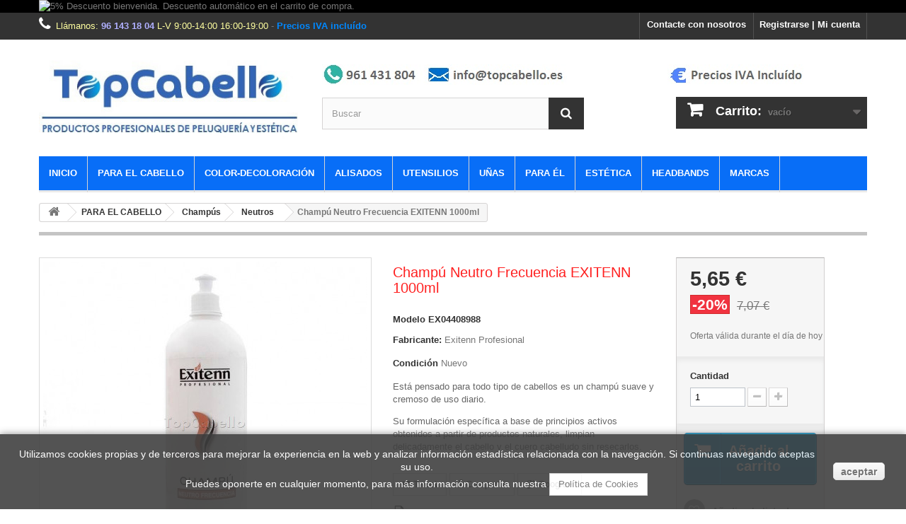

--- FILE ---
content_type: text/html; charset=utf-8
request_url: https://www.topcabello.es/champus-neutros/champu-neutro-frecuencia-caramelo-exitenn-528.html
body_size: 33694
content:
<!DOCTYPE HTML> <!--[if lt IE 7]><html class="no-js lt-ie9 lt-ie8 lt-ie7 " lang="es"><![endif]--> <!--[if IE 7]><html class="no-js lt-ie9 lt-ie8 ie7" lang="es"><![endif]--> <!--[if IE 8]><html class="no-js lt-ie9 ie8" lang="es"><![endif]--> <!--[if gt IE 8]><html class="no-js ie9" lang="es"><![endif]--><html lang="es"><head><meta charset="utf-8" /><title>Champú Neutro Frecuencia EXITENN 1000ml - TopCabello. Tienda Online de productos de peluquería y estética.</title><meta name="description" content="Champú Neutro Frecuencia EXITENN 1000ml Está pensado para todo tipo de cabellos es un champú suave y cremoso de uso diario. Su formulación específica a base de principios activos obtenidos a partir de productos naturales, limpian delicadamente el cabello y el cuero cabelludo sin resecarlos." /><meta name="generator" content="PrestaShop" /><meta name="robots" content="index,follow" /><meta name="viewport" content="width=device-width, minimum-scale=0.25, maximum-scale=1.6, initial-scale=1.0" /><meta name="apple-mobile-web-app-capable" content="yes" /><meta name="p:domain_verify" content="01ffea43250d8b4956f62a254e7b62bb"/><link rel="icon" type="image/vnd.microsoft.icon" href="/img/favicon.ico?1755078501" /><link rel="shortcut icon" type="image/x-icon" href="/img/favicon.ico?1755078501" /><link rel="stylesheet" href="https://revi.io/css/style_webservice.css" type="text/css" media="all" /><link rel="stylesheet" href="https://www.topcabello.es/themes/default-bootstrap/cache/v_208_477252600cc4976a8928f29fb6f4cedf_all.css" type="text/css" media="all" /><link rel="stylesheet" href="https://www.topcabello.es/themes/default-bootstrap/cache/v_208_b4632cd5da8519ab97b7d34dde18182d_print.css" type="text/css" media="print" /><meta property="og:title" content="Champú Neutro Frecuencia EXITENN 1000ml - TopCabello. Tienda Online de productos de peluquería y estética." /><meta property="og:url" content="https://www.topcabello.es/champus-neutros/champu-neutro-frecuencia-caramelo-exitenn-528.html" /><meta property="og:type" content="product" /><meta property="og:site_name" content="TopCabello. Tienda Online de productos de peluquería y estética." /><meta property="og:description" content="Champú Neutro Frecuencia EXITENN 1000ml Está pensado para todo tipo de cabellos es un champú suave y cremoso de uso diario. Su formulación específica a base de principios activos obtenidos a partir de productos naturales, limpian delicadamente el cabello y el cuero cabelludo sin resecarlos." /><meta property="og:email" content="" /><meta property="og:phone_number" content="" /><meta property="og:street-address" content="" /><meta property="og:locality" content="" /><meta property="og:country-name" content="" /><meta property="og:postal-code" content="" /><meta property="og:image" content="https://www.topcabello.es/12507-large_default/champu-neutro-frecuencia-caramelo-exitenn.jpg" /><!--[if IE 8]> <script src="https://oss.maxcdn.com/libs/html5shiv/3.7.0/html5shiv.js"></script> <script src="https://oss.maxcdn.com/libs/respond.js/1.3.0/respond.min.js"></script> <![endif]--></head><body id="product" class="product product-528 product-champu-neutro-frecuencia-caramelo-exitenn category-40 category-champus-neutros hide-left-column hide-right-column lang_es" onunload=""><div id="page"><div class="header-container"> <header id="header"><div class="banner"><div class="container"><div class="row"> <a href="https://www.topcabello.es" title="5% Descuento bienvenida. Descuento autom&aacute;tico en el carrito de compra."> <img class="img-responsive" src="https://www.topcabello.es/modules/blockbanner/img/44c2ab2e44b4bfd0ba2c274f53f5e139.jpg" alt="5% Descuento bienvenida. Descuento autom&aacute;tico en el carrito de compra." title="5% Descuento bienvenida. Descuento autom&aacute;tico en el carrito de compra." width="1170" height="65" /> </a></div></div></div><div class="nav"><div class="container"><div class="row"> <nav><div class="header_user_info"> <a class="login" href="https://www.topcabello.es/mi-cuenta" rel="nofollow" title="Regístrate o entra en tu cuenta de cliente si ya estás registrado"> Registrarse | Mi cuenta </a></div><div id="contact-link"> <a href="https://www.topcabello.es/contactenos" title="Contacta con nosotros">Contacte con nosotros</a></div> <span class="shop-phone"> <i class="icon-phone"></i><span style="color:#FFFFA0">Llámanos: </span><strong><a style="color:#B0B0FF" href="tel:+34961431804">96 143 18 04</a></strong> <span style="color:#FFFFA0">L-V 9:00-14:00 16:00-19:00 </span>- <strong><span style="color:#0088FF">Precios IVA incluído</span></strong> </span></nav></div></div></div><div><div class="container"><div class="row whitebackground"><div id="header_logo"> <a href="http://www.topcabello.es/" title="TopCabello. Tienda Online de productos de peluquería y estética."> <img class="logo img-responsive" src="https://www.topcabello.es/img/topcabello-1755075525.jpg" alt="TopCabello. Tienda Online de productos de peluquería y estética." width="405" height="148"/> </a></div><div id="search_block_top" class="col-sm-4-header clearfix"> <a href="mailto:info@topcabello.es"> <img class="logo img-responsive" alt="Contacto" src="https://www.topcabello.es/img/contacto.jpg" width="346" height="29"> </a> <br/><form id="searchbox" method="get" action="https://www.topcabello.es/buscar" > <input type="hidden" name="controller" value="search" /> <input type="hidden" name="orderby" value="position" /> <input type="hidden" name="orderway" value="desc" /> <input class="search_query form-control" type="text" id="search_query_top" name="search_query" placeholder="Buscar" value="" /> <button type="submit" name="submit_search" class="btn btn-default button-search"> <span>Buscar</span> </button></form></div><div class="col-sm-4-header clearfix"><div style="padding-top:35px;"> <img style="display:block;margin:auto;" alt="Precios IVA Inclu&iacute;do" src="https://www.topcabello.es/img/iva.jpg" class="logo img-responsive" height="28" width="193"></div> <br/><div style="padding-top:0px;" class="shopping_cart"> <a href="https://www.topcabello.es/pedido-rapido" title="Ver mi carrito de compra" rel="nofollow"> <b>Carrito:</b> <span class="ajax_cart_quantity unvisible">0</span> <span class="ajax_cart_product_txt unvisible">producto</span> <span class="ajax_cart_product_txt_s unvisible">Productos</span> <span class="ajax_cart_total unvisible"> </span> <span class="ajax_cart_no_product">vacío</span> </a><div class="cart_block block exclusive"><div class="block_content"><div class="cart_block_list"><p class="cart_block_no_products"> Ningún producto</p><div class="cart-prices"><div class="cart-prices-line last-line"> <span class="price cart_block_total ajax_block_cart_total"> 0,00 € </span> <span>Total</span></div><p> Estos precios incluyen el IVA</p></div><p class="cart-buttons"> <a id="button_order_cart" class="btn btn-default button button-small" href="https://www.topcabello.es/pedido-rapido" title="Confirmar" rel="nofollow"> <span> Confirmar<i class="icon-chevron-right right"></i> </span> </a></p></div></div></div></div></div><div id="layer_cart"><div class="clearfix"><div class="layer_cart_product col-xs-12 col-md-6"> <span class="cross" title="Cerrar Ventana"></span><h3 style="color:green"> <i class="icon-ok"></i>Producto añadido a su carrito de la compra</h3><div class="product-image-container layer_cart_img"></div><div class="layer_cart_product_info"> <span id="layer_cart_product_title" class="product-name"></span> <span id="layer_cart_product_attributes"></span><div> <strong class="dark">Cantidad</strong> <span id="layer_cart_product_quantity"></span></div><div> <strong class="dark">Total</strong> <span id="layer_cart_product_price"></span></div></div></div><div class="layer_cart_cart col-xs-12 col-md-6"><h3> <span class="ajax_cart_product_txt_s unvisible"> Hay <span class="ajax_cart_quantity">0</span> artículos en su carrito. </span> <span class="ajax_cart_product_txt "> Hay 1 artículo en su cesta. </span></h3><div class="layer_cart_row"> <strong class="dark"> Total productos: (IVA incluído) </strong> <span class="ajax_block_products_total"> </span></div><div class="layer_cart_row" style="display:none;"> <strong class="dark"> Total (IVA incluído) </strong> <span class="ajax_block_cart_total"> </span></div><div class="button-container"> <span class="continue btn btn-default button exclusive-medium" title="Continuar la compra"> <span> <i class="icon-chevron-left left"></i>Continuar la compra </span> </span> <a class="btn btn-default button button-medium" href="https://www.topcabello.es/pedido-rapido" title="Ir a la caja" rel="nofollow"> <span> Ir a la caja<i class="icon-chevron-right right"></i> </span> </a></div></div></div><div style="height:200px;border-top:2px;border-left:2px;border-right:2px;border-bottom:2px solid #D6D4D4"> <span class="ajax_block_cart_weight"> Peso total: 0 </span></div><div class="crossseling"></div></div><div class="layer_cart_overlay"></div><div id="block_top_menu" class="sf-contener clearfix col-lg-12"><div class="cat-title">Categorías</div><ul class="sf-menu clearfix menu-content"><li><a href="/" title="Inicio">Inicio</a></li><li><a href="https://www.topcabello.es/para-el-cabello-17" title="Para el cabello. Todo tipo de productos para el cuidado del cabello. Champús, tratamientos, moldeadores, fijacíon, nutrición. Aquí puedes comprar productos para el cuidado del cabello.">PARA EL CABELLO</a><ul><li><a href="https://www.topcabello.es/champus-31" title="Aquí encontrarás toda clase de champús para tu cabello, según sea el tipo y/o estado de tu cabello.">Champús</a><ul><li><a href="https://www.topcabello.es/champus-neutros-40" title="Champús neutros para uso diario válidos para cualquier tipo de cabello.">Neutros</a></li><li><a href="https://www.topcabello.es/volumen-cabellos-finos-42" title="Champús específicos para dar volumen a tu cabello.">Volumen - Cabellos Finos</a></li><li><a href="https://www.topcabello.es/cabellos-secos-43" title="Champús específicos para cabellos secos.">Cabellos Secos</a></li><li><a href="https://www.topcabello.es/cabellos-grasos-46" title="Champús específicos para cabellos grasos.">Cabellos Grasos</a></li><li><a href="https://www.topcabello.es/cabellos-coloreados-45" title="Champús específicos para cabellos tintados, coloreados o decolorados.">Cabellos Coloreados</a></li><li><a href="https://www.topcabello.es/anticaida-41" title="Champús específicos para prevenir la caída del cabello.">Anticaída</a></li><li><a href="https://www.topcabello.es/champus-anticaspa-44" title="Champús específicos para prevenir y corregir la aparición de caspa.">Anticaspa</a></li><li><a href="https://www.topcabello.es/cabellos-rizados-102" title="Champús específicos para cabellos ondulados o rizados.">Cabellos rizados</a></li><li><a href="https://www.topcabello.es/cabellos-danados-y-debilitados-103" title="Champús específicos para cabellos dañados, castigados o debilitados.">Cabellos dañados y debilitados</a></li><li><a href="https://www.topcabello.es/cabellos-rebeldes-104" title="Champús específicos para cabellos gruesos y rebeldes.">Cabellos rebeldes</a></li><li><a href="https://www.topcabello.es/cabellos-rubios-grises-o-blancos-105" title="Champús específicos para cabellos grises, rubios o blancos.">Cabellos rubios, grises o blancos</a></li><li><a href="https://www.topcabello.es/proteccion-solar-106" title="Champús específicos para cabellos expuestos al sol.">Protección Solar</a></li><li><a href="https://www.topcabello.es/cabellos-maduros-109" title="Champús revitalizantes específicos para cabellos maduros.">Cabellos Maduros</a></li><li><a href="https://www.topcabello.es/cuero-cabelludo-sensible-110" title="Champús específicos para cueros cabelludos sensibles.">Cuero Cabelludo Sensible</a></li></ul></li><li><a href="https://www.topcabello.es/nutricion-75" title="Productos para la nutrición e hidratación del cabello. Para cabellos secos, cabellos coloreados, cabellos dañados, cabellos castigados.">Nutrición</a><ul><li><a href="https://www.topcabello.es/hidratacion-cabellos-secos-153" title="Productos para aportar hidratación a cabellos secos">Hidratación Cabellos Secos</a></li><li><a href="https://www.topcabello.es/nutricion-cabellos-coloreados-y-tratados-154" title="Productos para el tratamiento y nutrición de cabellos coloreados y tratados">Cabellos Coloreados y Tratados</a></li><li><a href="https://www.topcabello.es/encrespados-danados-castigados-155" title="Productos para el tratamiento y nutrición de cabellos encrespados, dañados o castigados">Encrespados, Dañados, Castigados</a></li><li><a href="https://www.topcabello.es/nutricion-cabellos-rizados-157" title="Productos para el tratamiento y nutrición de cabellos rizados">Cabellos Rizados</a></li><li><a href="https://www.topcabello.es/tratamiento-solar-cabellos-34" title="Productos para el tratamiento y nutrición de cabellos expuestos al sol">Solar</a></li></ul></li><li><a href="https://www.topcabello.es/tratamientos-74" title="Todo tipo de tratamientos para la caída, caspa, cuero cabelludo sensible, puntas abiertas, voluminizadores, reestructurantes.">Tratamientos</a><ul><li><a href="https://www.topcabello.es/Tratamientos-anticaida-137" title="Tratamientos anticaída">Anticaída</a></li><li><a href="https://www.topcabello.es/tratamientos-anticaspa-138" title="Tratamientos anticaspa">Anticaspa</a></li><li><a href="https://www.topcabello.es/cabellos-grasos-139" title="Tratamientos antigrasa">Cabellos Grasos</a></li><li><a href="https://www.topcabello.es/cabellos-secos-140" title="Tratamientos para Cabellos Secos">Cabellos Secos</a></li><li><a href="https://www.topcabello.es/volumen-cabellos-finos-y-debiles-145" title="Tratamientos para aportar volumen a Cabellos Finos y débiles">Volumen Cabellos Finos y débiles</a></li><li><a href="https://www.topcabello.es/tratamiento-liso-cabellos-rebeldes-y-encrespados-146" title="Tratamientos para alisar Cabellos Rebeldes y Encrespados">Liso Cabellos Rebeldes y Encrespados</a></li><li><a href="https://www.topcabello.es/reestructurante-cabellos-danados-y-castigados-142" title="Tratamientos reestructurantes para Cabellos Dañados y Castigados">Reestructurante Cabellos Dañados y Castigados</a></li><li><a href="https://www.topcabello.es/tratamientos-cabellos-coloreados-y-tratados-143" title="Tratamientos para Cabellos Coloreados y Tratados">Cabellos Coloreados y Tratados</a></li><li><a href="https://www.topcabello.es/rejuvenecedor-cabellos-maduros-144" title="Tratamientos para rejuvenecer Cabellos Maduros">Rejuvenecedor Cabellos Maduros</a></li><li><a href="https://www.topcabello.es/tratamiento-cuero-cabelludo-sensible-147" title="Tratamientos para Cuero Cabelludo Sensible">Cuero Cabelludo Sensible</a></li><li><a href="https://www.topcabello.es/tratamiento-puntas-141" title="Tratamientos para puntas abiertas">Tratamiento Puntas</a></li><li><a href="https://www.topcabello.es/para-ninos-165" title="Tratamientos para el cabello de los niños">Para Niños</a></li></ul></li><li><a href="https://www.topcabello.es/fijacion-y-acabado-33" title="Productos tanto para mantener la forma como para aportar brillo y volumen a tu peinado. Lacas, espumas, sprays, ceras">Fijación y Acabado</a><ul><li><a href="https://www.topcabello.es/sprays-proteccion-alisado-serum-35" title="Sprays Protección, Alisado, Serum para obtener el acabado que deseas en tu peinado">Sprays Protección, Alisado, Serum</a></li><li><a href="https://www.topcabello.es/geles-ceras-y-cremas-36" title="Geles, Ceras y Cremas para obtener el acabado que deseas en tu peinado">Geles, Ceras y Cremas</a></li><li><a href="https://www.topcabello.es/lacas-37" title="Lacas para fijar tu peinado">Lacas</a></li><li><a href="https://www.topcabello.es/espumas-38" title="Espumas para definir tu estilo de peinado">Espumas</a></li></ul></li><li><a href="https://www.topcabello.es/forma-111" title="Productos para rizar o desrizar el cabello.">Forma</a><ul><li><a href="https://www.topcabello.es/permanentes-49" title="Productos para la realización de permanentes">Permanentes</a></li><li><a href="https://www.topcabello.es/desrizantes-101" title="Productos desrizantes para el alisado del cabello">Desrizantes</a></li></ul></li><li><a href="https://www.topcabello.es/dosificadores-32" title="Dosificadores para acoplar a los frascos de ciertos productos para facilitar su uso.">Dosificadores</a><ul><li><a href="https://www.topcabello.es/dosificadores-wella-189" title="Dosificadores para acoplar a los frascos de ciertos productos de Wella para facilitar su uso.">Dosificadores Wella</a></li></ul></li><li><a href="https://www.topcabello.es/extensiones-178" title="Extensiones de pelo y pestañas.">Extensiones</a><ul><li><a href="https://www.topcabello.es/extensiones-de-pelo-190" title="Extensiones de pelo">Extensiones de pelo</a></li></ul></li><li><a href="https://www.topcabello.es/packs-182" title="Packs de productos para el cabello.">PACKS</a><ul><li><a href="https://www.topcabello.es/packs-de-productos-192" title="Packs de productos para el cabello.">PACKS de productos</a></li></ul></li><li><a href="https://www.topcabello.es/headbands-221" title="Headbands, Hairbands, Tiaras, Diademas, Adornos cabello, accesorios cabello">HEADBANDS</a><ul><li><a href="https://www.topcabello.es/pink-pewter-collection-224" title="Colección Pink Pewter Collection, los accesorios perfectos para tu cabello para un look especial. Hairbands, diadema, tiara, hechas a mano.">Pink Pewter Collection</a><ul><li><a href="https://www.topcabello.es/stretchbands-225" title="Pink Pewter Collection, los accesorios perfectos para tu cabello para un look especial. Hairbands, diadema, tiara, hechas a mano.">Stretchbands</a></li></ul></li><li><a href="https://www.topcabello.es/otros-headbands-226" title="Otros Headbands">Otros Headbands</a><ul><li><a href="https://www.topcabello.es/headbands-moda-227" title="Headbands Moda">Headbands Moda</a></li><li><a href="https://www.topcabello.es/florales-250" title="Headbands estilo floral, flores, diademas flores, hairband flores, hairband ibiza, diademas ibiza, tiaras flores, accesorios cabello flores">Florales</a></li><li><a href="https://www.topcabello.es/trenzas-254" title="headband de trenzas, trenzados postizos, Headband de Trenzado de pelo sintético, para crear múltiples estilos. Como diadema, trenzado postizo, tiara, tocado, etc">Trenzas</a></li></ul></li></ul></li><li class="category-thumbnail"></li></ul></li><li><a href="https://www.topcabello.es/color-decoloracion-29" title="Todo tipo de productos para la coloración-decoloración del cabello. Tintes con amoniaco, sin amoniaco, baño de color. Comprar tinte con amoniaco. Comprar tinte sin amoniaco. Comprar decolorante.">COLOR-DECOLORACIÓN</a><ul><li><a href="https://www.topcabello.es/coloracion-cabello-47" title="Tintes profesionales para darle a tus cabellos el color que necesitas. Prueba nuestra amplia gama de colores de las diferentes marcas.">Coloración</a><ul><li><a href="https://www.topcabello.es/tintes-con-amoniaco-67" title="Tintes Con Amoniaco">Tintes Con Amoniaco</a></li><li><a href="https://www.topcabello.es/tintes-sin-amoniaco-68" title="Tintes Sin Amoniaco">Tintes Sin Amoniaco</a></li><li><a href="https://www.topcabello.es/tono-sobre-tono-sin-amoniaco-69" title="Tono sobre Tono Sin Amoníaco">Tono sobre Tono Sin Amoníaco</a></li><li><a href="https://www.topcabello.es/bano-de-color-70" title="Baño de Color">Baño de Color</a></li><li><a href="https://www.topcabello.es/pestanas-y-cejas-279" title="Tinte para pestañas y cejas.">Pestañas y Cejas</a></li><li><a href="https://www.topcabello.es/color-reverse-71" title="Color Reverse">Color Reverse</a></li></ul></li><li><a href="https://www.topcabello.es/complementos-coloracion-48" title="Complementos Coloración. Oxidantes y reveladores. Protectores de manchas">Complementos Coloración</a><ul><li><a href="https://www.topcabello.es/oxidantes-y-reveladores-96" title="Oxidantes y Reveladores para tintes">Oxidantes y Reveladores</a></li><li><a href="https://www.topcabello.es/otras-emulsiones-98" title="Otras Emulsiones Oxidantes y Reveladoras">Otras Emulsiones</a></li><li><a href="https://www.topcabello.es/quitamanchas-99" title="Quitamanchas para el proceso de tintado">Quitamanchas</a></li><li><a href="https://www.topcabello.es/utiles-coloracion-171" title="Útiles coloración. Herramientas para el proceso de tintado">Útiles Coloración</a></li></ul></li><li><a href="https://www.topcabello.es/decoloracion-85" title="Productos para la decoloración del cabello">Decoloración</a><ul><li><a href="https://www.topcabello.es/en-polvo-112" title="Decoloración en polvo">En Polvo</a></li><li><a href="https://www.topcabello.es/en-crema-113" title="Decoloración en crema">En crema</a></li><li><a href="https://www.topcabello.es/decoloracion-matiz-114" title="Decoloración + Matiz">Decoloración + Matiz</a></li><li><a href="https://www.topcabello.es/efecto-bano-de-sol-115" title="Decoloración efecto baño de sol">Efecto baño de sol</a></li><li><a href="https://www.topcabello.es/decoloracion-oxidantes-y-reveladores-116" title="Decoloración Oxidantes y Reveladores">Oxidantes y Reveladores</a></li></ul></li><li><a href="https://www.topcabello.es/tinte-zonas-intimas-166" title="Tinte para las zonas íntimas de tu cuerpo. Tanto para cubrir las canas, como para sorprender a tu pareja.">Tinte Zonas Íntimas</a><ul><li><a href="https://www.topcabello.es/cubrecanas-zonas-intimas-167" title="Tintes para zonas íntimas cubre canas">Cubrecanas</a></li><li><a href="https://www.topcabello.es/fantasia-zonas-intimas-168" title="Tintes para zonas íntimas colores de fantasía">Fantasía</a></li></ul></li><li class="category-thumbnail"></li></ul></li><li><a href="https://www.topcabello.es/alisadokeratina-12" title="Productos para el alisado del cabello. Tratamientos basados en keratina para alisar el pelo. Tratamiento de alisado. Alisado del cabello.">ALISADOS</a><ul><li><a href="https://www.topcabello.es/keratin-cure-miami-86" title="Keratin Cure es la auténtica keratina alisadora. Su fórmula exclusiva garantiza la eliminación total del cabello encrespado y tiene un poder de alisado del 80-90% con 0% en formaldehído.">Keratin Cure Miami</a><ul><li><a href="https://www.topcabello.es/oro-miel-cabellos-gruesos-y-rizados-13" title="TopCabello - ORO MIEL - Cabellos Gruesos y Rizados. La auténtica keratina alisadora.">ORO MIEL - Cabellos Gruesos y Rizados</a></li><li><a href="https://www.topcabello.es/btx-cabellos-finos-y-debiles-14" title="TopCabello - B*T*X - Cabellos finos y débiles. La auténtica keratina alisadora.">B*T*X - Cabellos finos y débiles</a></li><li><a href="https://www.topcabello.es/uni-k-261" title="Tratamiento de alisado que elimina el encrespamiento, reduce el volumen y aporta brillo y suavidad al cabello.">UNI-K</a></li></ul></li><li><a href="https://www.topcabello.es/salerm-87" title="Absolut Straightener es el tratamiento de queratina que permite que el cabello esté siempre liso sin perder el brillo y la luminosidad">Salerm</a><ul><li><a href="https://www.topcabello.es/absolut-straightener-88" title="Absolut Straightener es el tratamiento de queratina que permite que el cabello esté siempre liso sin perder el brillo y la luminosidad: la evolución de la keratina">ABSOLUT STRAIGHTENER</a></li><li><a href="https://www.topcabello.es/keratin-shot-89" title="Keratin Shot es un lifting capilar o tratamiento antiencrespamiento, ya que restituye la queratina que ha perdido el cabello por distintas causas.">KERATIN-SHOT</a></li></ul></li><li><a href="https://www.topcabello.es/loreal-129" title="Productos para el alisado del cabello de Loreal">LOREAL</a><ul><li><a href="https://www.topcabello.es/x-tenso-130" title="Linea de productos X-TENSO de LOREAL">X-TENSO</a></li></ul></li><li><a href="https://www.topcabello.es/schwarzkopf-131" title="Productos para el alisado del cabello de Schwarkpof">SCHWARZKOPF</a><ul><li><a href="https://www.topcabello.es/styling-glatt-132" title="Línea de producntos Styling Glatt de Schwarkpof">Styling Glatt</a></li><li><a href="https://www.topcabello.es/strait-therapy-133" title="Línea de productos Strait Therapy de Schwarkpof">Strait Therapy</a></li></ul></li><li><a href="https://www.topcabello.es/alisado-wella-profesionals-148" title="Productos para el alisado del cabello de Wella Profesionals">WELLA PROFESIONALS</a><ul><li><a href="https://www.topcabello.es/straighten-it-mild-cabellos-sensibilizados-o-coloreados-149" title="Línea de productos STRAIGHTEN IT - MILD de Wella Profesionals (Cabellos sensibilizados o coloreados)">STRAIGHTEN IT - MILD (Cabellos sensibilizados o coloreados)</a></li><li><a href="https://www.topcabello.es/straighten-it-intense-cabellos-normales-y-resistentes-150" title="Línea de productos STRAIGHTEN IT - INTENSE de Wella Profesionals (Cabellos normales y resistentes)">STRAIGHTEN IT - INTENSE (Cabellos normales y resistentes)</a></li></ul></li><li><a href="https://www.topcabello.es/valquer-213" title="Vanguardista tratamiento de avanzada tecnología para conseguir un alisado perfecto durante 4 ó 6 meses, sin necesidad de utilizar plancha. ">Valquer</a><ul><li><a href="https://www.topcabello.es/alisado-frances-214" title="Con el Alisado Francés se consigue un alisado progresivo para un volumen controlado sin encrespamiento. Es un tratamiento termodinámico que no daña ni rompe la estructura de la fibra capilar.">Alisado Frances</a></li></ul></li><li><a href="https://www.topcabello.es/kativa-238" title="KATIVA Alisado brasileño sin formol. Con keratina y aceite de argan.">KATIVA</a><ul><li><a href="https://www.topcabello.es/alisado-brasileno-240" title="KATIVA Alisado Brasileño con queratina y aceite de argán. Sin formol. Formula que alisa el cabello al mismo tiempo que lo nutre, repara, hidrata y le da brillo.">Alisado Brasileño</a></li><li><a href="https://www.topcabello.es/kerapro-260" title="alisado kerapro kativa, kit antiencrespado reduce volumen y alisa con avanzada tecnologia basada en al carbotecnologia, liso natural, reduccion volumen brillo intenso">KERAPRO</a></li></ul></li><li><a href="https://www.topcabello.es/matrix-243" title="matrix optismooth desrizante keratina alisado del cabello formulado sin formaldehidos">MATRIX</a><ul><li><a href="https://www.topcabello.es/optismooth-pro-keratin-244" title="matrix optismooth desrizante keratina alisado del cabello formulado sin formaldehidos">Opti.Smooth Pro-Keratin</a></li></ul></li><li><a href="https://www.topcabello.es/sibel-259" title="Brasilissima es un nuevo tratamiento alisador a base de queratina que reconstituye el pelo y proporciona las propiedades necesarias para regenerar los cabellos dañados. ">SIBEL</a><ul><li><a href="https://www.topcabello.es/brasilissima-265" title="Brasilissima es un nuevo tratamiento alisador a base de queratina que reconstituye el pelo y proporciona las propiedades necesarias para regenerar los cabellos dañados. ">Brasilissima</a></li></ul></li><li><a href="https://www.topcabello.es/kosswell-263" title="alisado koswell CASHMERE. Tecnología Aminocare Keratreat Evolution proteína de cashmere aminoácidos esenciales y arginina complex para alisar, nutrir y reparar la estructura del cabello.">KOSSWELL</a><ul><li><a href="https://www.topcabello.es/cashmere-keratina-264" title="alisado kosswell CASHMERE. Tecnología Aminocare Keratreat Evolution proteína de cashmere aminoácidos esenciales y arginina complex para alisar, nutrir y reparar la estructura del cabello.">Cashmere Keratina</a></li></ul></li><li><a href="https://www.topcabello.es/alisado-revlon-269" title="Alisados Revlon">Revlon</a><ul><li><a href="https://www.topcabello.es/lasting-shape-smooth-cabello-natural-270" title="Lasting Shape Smooth Cabello Natural">Lasting Shape Smooth Cabello Natural</a></li><li><a href="https://www.topcabello.es/lasting-shape-smooth-cabello-sensible-271" title="Lasting Shape Smooth Cabello Sensible">Lasting Shape Smooth Cabello Sensible</a></li></ul></li><li><a href="https://www.topcabello.es/lendan-275" title="Tratamiento efecto alisador con kera-cisteína. Reduce el volumen y elimina el encrespamiento gracias a su sistema 18-MEA. Cabello sano, hidratado, brillante y, liso durante diez semanas.">LENDAN</a><ul><li><a href="https://www.topcabello.es/next-liss-age-274" title="Tratamiento efecto alisador con kera-cisteína. Reduce el volumen y elimina el encrespamiento gracias a su sistema 18-MEA. Cabello sano, hidratado, brillante y, liso durante diez semanas.">NEXT LISS AGE</a></li></ul></li><li><a href="https://www.topcabello.es/agilise-277" title="Enriquecido con Queratina Vegetal, restaura la masa capilar mientras actúa en forma y textura con el sistema de reducción de volumen. Por sus aceites esenciales, nutre los hilos del cabello, provocando un aspecto natural, liso y extremadamente brillante.">AGILISE</a><ul><li><a href="https://www.topcabello.es/unika-278" title="Enriquecido con Queratina Vegetal, restaura la masa capilar mientras actúa en forma y textura con el sistema de reducción de volumen. Por sus aceites esenciales, nutre los hilos del cabello, provocando un aspecto natural, liso y extremadamente brillante.">UNIKA</a></li></ul></li><li class="category-thumbnail"></li></ul></li><li><a href="https://www.topcabello.es/utensilios-16" title="Planchas y Secadores, cepillos alisadores. Comprar para el pelo. Comprar cepillos alisadores. Comprar secador ionico.">UTENSILIOS</a><ul><li><a href="https://www.topcabello.es/secadores-y-tenacillas-18" title="Secadores y Tenacillas">Secadores y Tenacillas</a><ul><li><a href="https://www.topcabello.es/secadores-27" title="Secadores de mano y viaje">Secadores</a></li><li><a href="https://www.topcabello.es/difusores-152" title="Difusores para secadores de mano">Difusores</a></li><li><a href="https://www.topcabello.es/tenacillas-28" title="Tenacillas">Tenacillas</a></li></ul></li><li><a href="https://www.topcabello.es/planchas-19" title="Planchas de pelo">Planchas</a><ul><li><a href="https://www.topcabello.es/planchas-alisadoras-24" title="Planchas Alisadoras">Alisadoras</a></li><li><a href="https://www.topcabello.es/planchas-especificas-para-rizosondas-25" title="Planchas específicas para rizos/ondas">Específicas para rizos/ondas</a></li><li><a href="https://www.topcabello.es/miniplanchas-26" title="Miniplanchas para el pelo">Miniplanchas</a></li><li><a href="https://www.topcabello.es/planchas-para-tratamientos-66" title="Planchas para tratamientos">Para tratamientos</a></li></ul></li><li><a href="https://www.topcabello.es/maquinas-corta-pelo-77" title="Máquinas corta pelo">Máquinas corta pelo</a><ul><li><a href="https://www.topcabello.es/con-cable-123" title="Cortapelos Con Cable">Con Cable</a></li><li><a href="https://www.topcabello.es/inalambricas-124" title="Maquinas de corte Inalámbricas">Inalámbricas</a></li><li><a href="https://www.topcabello.es/maquinas-cortapelo-mini-retoques-125" title="Maquinas cortapelo Mini / Retoques">Maquinas Mini / Retoques</a></li><li><a href="https://www.topcabello.es/cuchillas-peines-aceites-lubricantes-128" title="Cuchillas, Peines, Aceites lubricantes para maquinas cortapelo">Cuchillas, Peines, Aceites lubricantes</a></li></ul></li><li><a href="https://www.topcabello.es/cepillos-y-peines-20" title="Cepillos y Peines ">Cepillos y Peines</a><ul><li><a href="https://www.topcabello.es/tangle-teezer-21" title="Tangle Teezer es el cepillo de pelo desenredante ideal para utilizarlo en la ducha con el pelo mojado. Cuida su cabello sin dañarlo gracias a que que se desliza por su pelo a la vez que lo desenreda.">Tangle Teezer</a></li><li><a href="https://www.topcabello.es/ti-creative-style-22" title="Cepillos TI-Creative Style">TI-Creative Style</a></li><li><a href="https://www.topcabello.es/cepillos-electricos-y-termicos-151" title="Cepillos Eléctricos y Térmicos">Cepillos Eléctricos y Térmicos</a></li><li><a href="https://www.topcabello.es/otros-cepillos-y-peines-23" title="Otros cepillos y peines">Otros cepillos y peines</a></li></ul></li><li><a href="https://www.topcabello.es/herramientas-peluqueria-219" title="Utillaje y herramientas de peluquería (tijeras, peines, capas, gorros, etc.)">Herramientas Peluquería</a><ul><li><a href="https://www.topcabello.es/desechables-220" title="Desechables peluquería (capas, gorros, mascarillas, fundas sillón, etc.)">Desechables</a></li><li><a href="https://www.topcabello.es/tijeras-267" title="Tijeras">Tijeras</a></li></ul></li><li><a href="https://www.topcabello.es/herramientas-estetica-257" title="Herramientas Estética">Herramientas Estética</a><ul><li><a href="https://www.topcabello.es/pinzas-depilar-258" title="Pinzas para la depilación">Pinzas depilar</a></li><li><a href="https://www.topcabello.es/tijeras-y-alicates-268" title="Tijeras y alicates">Tijeras y alicates</a></li><li><a href="https://www.topcabello.es/aparatos-estetica-276" title="Aparatos Estética, esterilizadores.">Aparatos Estética</a></li></ul></li><li class="category-thumbnail"></li></ul></li><li><a href="https://www.topcabello.es/para-tus-unas-30" title="Productos para el cuidado de tus uñas. Essie, la manicura perfecta. Aqúi puedes comprar esmaltes Essie económicos. También disponemos del gel Essie.">UÑAS</a><ul><li><a href="https://www.topcabello.es/accesorios-55" title="Accesorios para tus uñas. Lámparas LED. Quitaesmaltes. Accesorios">Accesorios</a><ul><li><a href="https://www.topcabello.es/lamparas-secado-unas-169" title="Lámparas LED Secado Uñas">Lámparas Secado Uñas</a></li><li><a href="https://www.topcabello.es/correctores-lapices-almohadillas-separadores-170" title="Correctores, Lápices, Almohadillas, Separadores">Correctores, Lápices, Almohadillas, Separadores</a></li><li><a href="https://www.topcabello.es/quita-esmalte-53" title="Quita esmalte">Quita esmalte</a></li></ul></li><li><a href="https://www.topcabello.es/otras-lineas-manicura-245" title="Otras Líneas Manicura, esmaltes, geles, tratamientos manicura, accesorios manicura, gelack, golden rose uñas">Otras Líneas Manicura</a><ul><li><a href="https://www.topcabello.es/unas-esmaltes-246" title="Uñas Esmaltes, color para uñas, uñas golden rose, uñas paris, esmalte semipermanente. Esmaltes para tus uñas. Gran variedad de productos y colores.">Uñas Esmaltes</a></li><li><a href="https://www.topcabello.es/unas-geles-247" title="Geles para tus uñas. Gran variedad de productos y colores. Esmaltado semipermanente.">Uñas Geles</a></li><li><a href="https://www.topcabello.es/lamparas-de-secado-unas-248" title="Lámparas de secado uñas. Lamparas UV uñas, lámparas Sibel, lámparas etecmed">Lámparas de secado uñas</a></li><li><a href="https://www.topcabello.es/limas-256" title="Limas para manicura y pedicura.">Limas</a></li></ul></li><li class="category-thumbnail"></li></ul></li><li><a href="https://www.topcabello.es/para-el-90" title="Productos para el hombre. Tintes, fijadores, afeitado y cuidado de la barba, mascarillas faciales. Todos los productos necesarios para el hombre de hoy.">PARA ÉL</a><ul><li><a href="https://www.topcabello.es/para-el-coloracion-107" title="Coloración para el hombre. Tintes para hombre">Coloración</a><ul><li><a href="https://www.topcabello.es/para-el-coloracion-tono-sobre-tono-sin-amoniaco-108" title="Tono Sobre Tono Sin Amoniaco para el hombre">Tono Sobre Tono Sin Amoniaco</a></li></ul></li><li><a href="https://www.topcabello.es/champus-y-tratamientos-91" title="Champús y tratamientos para él">Champús y tratamientos</a><ul><li><a href="https://www.topcabello.es/champus-neutros-para-el-158" title="Champús Neutros para él. Champús neutros para el hombre">Champús Neutros</a></li><li><a href="https://www.topcabello.es/champus-anticaida-para-el-164" title="Champús Anticaída para él. Champús Anticaída para el hombre">Champús Anticaída</a></li><li><a href="https://www.topcabello.es/champus-anticaspa-para-el-162" title="Champús Anticaspa para él. Champús Anticaspa para el hombre">Champús Anticaspa</a></li><li><a href="https://www.topcabello.es/champus-antigrasa-163" title="Champús Antigrasa para él. Champús Antigrasa para el hombre">Champús Antigrasa</a></li><li><a href="https://www.topcabello.es/tratamientos-anticaida-para-el-159" title="Tratamientos Anticaída para él.Tratamientos Anticaída para el hombre.">Tratamientos Anticaída</a></li><li><a href="https://www.topcabello.es/tratamientos-anticaspa-para-el-160" title="Tratamientos Anticaspa para él. Tratamientos Anticaspa para el hombre.">Tratamientos Anticaspa</a></li></ul></li><li><a href="https://www.topcabello.es/peinado-92" title="Productos específicos para el peinado masculino.">Peinado</a><ul><li><a href="https://www.topcabello.es/fijacion-y-acabado-183" title="Fijación y Acabado para él. Fijación y Acabado para el hombre. Geles, ceras, cremas fijadoras.">Fijación y Acabado</a></li><li><a href="https://www.topcabello.es/fibras-capilares-184" title="Fibras Capilares para él. Fibras Capilares para el hombre. Fibras capilares Ecobell. Aquí puedes comprar fibras capilares Ecobell. Fabricadas con Keratina en un 99%. Permiten disimular la alopecia. Ocultan la alopecia.">Fibras Capilares</a></li></ul></li><li><a href="https://www.topcabello.es/afeitado-y-cuidado-facial-93" title="Afeitado y cuidado facial">Afeitado y Cuidado Facial</a><ul><li><a href="https://www.topcabello.es/geles-de-afeitado-172" title="Geles de Afeitado">Geles de Afeitado</a></li><li><a href="https://www.topcabello.es/after-shave-173" title="After Shave">After Shave</a></li><li><a href="https://www.topcabello.es/cuidado-facial-174" title="Cuidado facial para él. Cuidado facial para el hombre.">Cuidado facial</a></li><li><a href="https://www.topcabello.es/cuidado-de-la-barba-175" title="Cuidado de la barba">Cuidado de la barba</a></li><li><a href="https://www.topcabello.es/utiles-para-el-afeitado-176" title="Útiles para el afeitado">Útiles para el afeitado</a></li></ul></li><li><a href="https://www.topcabello.es/maquinas-cortapelo-94" title="Máquinas cortapelo">Máquinas cortapelo</a><ul><li><a href="https://www.topcabello.es/maquinas-cortapelo-con-cable-118" title="Maquinas cortapelo con cable">Con Cable</a></li><li><a href="https://www.topcabello.es/inalambricas-119" title="Máquinas cortapelo inalámbricas">Inalámbricas</a></li><li><a href="https://www.topcabello.es/maquinas-mini-retoques-120" title="Máquinas cortapelo mini/retoques">Maquinas Mini / Retoques</a></li><li><a href="https://www.topcabello.es/cuchillas-peines-aceites-lubricantes-127" title="Cuchillas, Peines, Aceites lubricantes para maquinas cortapelo">Cuchillas, Peines, Aceites lubricantes</a></li></ul></li><li class="category-thumbnail"></li></ul></li><li><a href="https://www.topcabello.es/estetica-177" title="Tratamientos faciales y corporales, cremas de manos y maquillajes. Todo lo que necesitas para estar radiante.">ESTÉTICA</a><ul><li><a href="https://www.topcabello.es/tratamientos-faciales-179" title="Cremas y Tratamientos faciales">Tratamientos Faciales</a><ul><li><a href="https://www.topcabello.es/contorno-ojos-y-labios-194" title="Contorno Ojos y Labios">Contorno Ojos y Labios</a></li><li><a href="https://www.topcabello.es/antiacne-195" title="Antiacné">Antiacné</a></li><li><a href="https://www.topcabello.es/antiedad-196" title="Antiedad">Antiedad</a></li><li><a href="https://www.topcabello.es/despigmentante-197" title="Despigmentante">Despigmentante</a></li><li><a href="https://www.topcabello.es/hidratante-198" title="Hidratante">Hidratante</a></li><li><a href="https://www.topcabello.es/nutritiva-199" title="Nutritiva">Nutritiva</a></li></ul></li><li><a href="https://www.topcabello.es/tratamientos-corporales-180" title="Cremas y Tratamientos corporales">Tratamientos corporales</a><ul><li><a href="https://www.topcabello.es/anticelulitica-201" title="Cremas y tratamientos anticelulíticos">Anticelulítica</a></li><li><a href="https://www.topcabello.es/antiestrias-202" title="Cremas y tratamientos antiestrías">Antiestrías</a></li><li><a href="https://www.topcabello.es/hidratantes-corporales-203" title="Cremas y tratamientos hidratantes corporales">Hidratantes</a></li><li><a href="https://www.topcabello.es/aceites-corporales-205" title="Aceites corporales">Aceites</a></li><li><a href="https://www.topcabello.es/reafirmantes-208" title="Cremas y Tratamientos reafirmantes">Reafirmantes</a></li><li><a href="https://www.topcabello.es/leche-corporal-236" title="Leches Corporales">Leche Corporal</a></li></ul></li><li><a href="https://www.topcabello.es/solar-210" title="Bronceadores y cremas corporales con protección solar.">Solar</a><ul><li><a href="https://www.topcabello.es/bronceadores-211" title="Bronceadores corporales con factor de protección.">Bronceadores</a></li><li><a href="https://www.topcabello.es/cremas-proteccion-solar-232" title="Cremas faciales y corporales protectoras de los efectos nocivos del sol que previenen la formación de arrugas y el envejecimiento cutáneo prematuro.">Cremas Protección Solar</a></li></ul></li><li><a href="https://www.topcabello.es/manos-181" title="Cremas y Tratamientos para manos">Manos</a><ul><li><a href="https://www.topcabello.es/cremas-de-manos-204" title="Cremas de manos">Cremas de manos</a></li><li><a href="https://www.topcabello.es/tratamientos-manos-206" title="Tratamientos para las manos">Tratamientos</a></li><li><a href="https://www.topcabello.es/desinfectantes-237" title="Productos para desinfectar las manos.">Desinfectantes</a></li></ul></li><li><a href="https://www.topcabello.es/cosmetica-185" title="Productos de maquillaje y cosmética.">Cosmética</a><ul><li><a href="https://www.topcabello.es/labios-186" title="Barra de Labios, Brillo Labial, Lápiz Labios, Lipstick.">Labios</a></li><li><a href="https://www.topcabello.es/maquillaje-187" title="Maquillaje en polvo, fluidos, mousse, etc.">Maquillaje</a></li><li><a href="https://www.topcabello.es/correctores-207" title="Correctores antiojeras e imperfecciones ">Correctores</a></li><li><a href="https://www.topcabello.es/eyeliner-y-perfiladores-188" title="Eyeliner, perfiladores de ojos, pestañas y labios.">Eyeliner y perfiladores</a></li><li><a href="https://www.topcabello.es/pestanas-193" title="Máscara para tus pestañas y productos para pestañas postizas. Definición de cejas, delineadores de cejas, rellenador cejas.">Pestañas y Cejas</a></li><li><a href="https://www.topcabello.es/sombras-de-ojos-200" title="Sombras de ojos, individuales o en paleta, con una variedad de tonos y texturas.">Sombras de Ojos</a></li><li><a href="https://www.topcabello.es/colorete-209" title="Coloretes maquillaje. Varios modelos y gran variedad de texturas y tonalidades.">Colorete</a></li></ul></li><li><a href="https://www.topcabello.es/preparacion-y-limpieza-216" title="TopCabello - Productos para preparar la piel antes del maquillaje y también leches, tónicos, aguas para proceder al desmaquillado del cutis.">Preparación y Limpieza</a><ul><li><a href="https://www.topcabello.es/leche-limpiadora-217" title="TopCabello - Leches limpiadoras para proceder al desmaquillado del cutis.">Leche Limpiadora</a></li><li><a href="https://www.topcabello.es/tonicos-faciales-218" title="TopCabello - Tónicos Faciales para refrescar e hidratar la piel después del desmaquillado.">Tónicos Faciales</a></li><li><a href="https://www.topcabello.es/exfoliante-peeling-facial-234" title="Productos exfoliantes para una limpieza profunda del cutis.">Exfoliante Peeling Facial</a></li><li><a href="https://www.topcabello.es/exfoliante-peeling-corporal-235" title="Productos exfoliantes para una limpieza profunda de la piel de todo el cuerpo.">Exfoliante Peeling Corporal</a></li><li><a href="https://www.topcabello.es/geles-de-bano-252" title="Geles de baño para el aseo personal baylis and harding">Geles de baño</a></li><li><a href="https://www.topcabello.es/agua-de-colonia-253" title="TopCabello Baylis and Harding - Agua de Colonia para el cuerpo, para sentirte con una sensación de frescura todo el día con unos deliciosos aromas frutales.">Agua de Colonia</a></li><li><a href="https://www.topcabello.es/desechables-estetica-266" title="Útiles desechables para estética (esponjas maquillaje, corporales, etc.)">Desechables</a></li></ul></li><li><a href="https://www.topcabello.es/depilatorios-228" title="Productos para la depilación">Depilatorios</a><ul><li><a href="https://www.topcabello.es/depilacion-cera-caliente-229" title="Productos para la depilación basados en cera caliente">Cera Caliente</a></li><li><a href="https://www.topcabello.es/depilacion-cera-semifria-230" title="Productos para la depilación basados en cera semifría">Cera Semifria</a></li><li><a href="https://www.topcabello.es/depilacion-postdepilatorios-231" title="Productos para la postdepilacion">Postdepilatorios</a></li><li><a href="https://www.topcabello.es/depilacion-predepilatorios-233" title="Productos para la predepilación">Predepilatorios</a></li></ul></li><li><a href="https://www.topcabello.es/tatuajes-241" title="Voltage Tatoos - Productos para el mantenimiento y prolongación de la intensidad del color de tus tatuajes.">Tatuajes</a><ul><li><a href="https://www.topcabello.es/mantenimiento-tatoos-242" title="Voltage Tatoos - Productos para el mantenimiento y prolongación de la intensidad del color de tus tatuajes.">Mantenimiento Tatoos</a></li></ul></li><li class="category-thumbnail"></li></ul></li><li><a href="https://www.topcabello.es/headbands-221" title="Headbands, Hairbands, Tiaras, Diademas, Adornos cabello, accesorios cabello">HEADBANDS</a><ul><li><a href="https://www.topcabello.es/pink-pewter-collection-224" title="Colección Pink Pewter Collection, los accesorios perfectos para tu cabello para un look especial. Hairbands, diadema, tiara, hechas a mano.">Pink Pewter Collection</a><ul><li><a href="https://www.topcabello.es/stretchbands-225" title="Pink Pewter Collection, los accesorios perfectos para tu cabello para un look especial. Hairbands, diadema, tiara, hechas a mano.">Stretchbands</a></li></ul></li><li><a href="https://www.topcabello.es/otros-headbands-226" title="Otros Headbands">Otros Headbands</a><ul><li><a href="https://www.topcabello.es/headbands-moda-227" title="Headbands Moda">Headbands Moda</a></li><li><a href="https://www.topcabello.es/florales-250" title="Headbands estilo floral, flores, diademas flores, hairband flores, hairband ibiza, diademas ibiza, tiaras flores, accesorios cabello flores">Florales</a></li><li><a href="https://www.topcabello.es/trenzas-254" title="headband de trenzas, trenzados postizos, Headband de Trenzado de pelo sintético, para crear múltiples estilos. Como diadema, trenzado postizo, tiara, tocado, etc">Trenzas</a></li></ul></li><li class="category-thumbnail"></li></ul></li><li><a href="https://www.topcabello.es/fabricantes" title="Marcas">Marcas</a><ul><li><a href="https://www.topcabello.es/3-claveles_67" title="3 Claveles">3 Claveles</a></li><li><a href="https://www.topcabello.es/agilise_87" title="AGILISE">AGILISE</a></li><li><a href="https://www.topcabello.es/ainhoa-cosmetics_31" title="Ainhoa Cosmetics">Ainhoa Cosmetics</a></li><li><a href="https://www.topcabello.es/arual-cosmetica-profesional_32" title="Arual Cosmetica Profesional">Arual Cosmetica Profesional</a></li><li><a href="https://www.topcabello.es/asuer_88" title="Asuer">Asuer</a></li><li><a href="https://www.topcabello.es/babyliss-profesional_14" title="Babyliss Profesional">Babyliss Profesional</a></li><li><a href="https://www.topcabello.es/bel-shanabel_22" title="Bel Shanabel">Bel Shanabel</a></li><li><a href="https://www.topcabello.es/beox_82" title="Beox">Beox</a></li><li><a href="https://www.topcabello.es/by-agv_68" title="by AGV">by AGV</a></li><li><a href="https://www.topcabello.es/careprof_95" title="CAREPROF">CAREPROF</a></li><li><a href="https://www.topcabello.es/cosmelitte-profesional_8" title="Cosmelitte Profesional">Cosmelitte Profesional</a></li><li><a href="https://www.topcabello.es/cosmeticos-foraneos-sl_91" title="Cosm&eacute;ticos For&aacute;neos S.L.">Cosm&eacute;ticos For&aacute;neos S.L.</a></li><li><a href="https://www.topcabello.es/crioxidil_93" title="CRIOXIDIL">CRIOXIDIL</a></li><li><a href="https://www.topcabello.es/d-bullon_25" title="D&#039;Bullon">D&#039;Bullon</a></li><li><a href="https://www.topcabello.es/depil-ok_57" title="Depil-OK">Depil-OK</a></li><li><a href="https://www.topcabello.es/diet-esthetic_50" title="Diet Esthetic">Diet Esthetic</a></li><li><a href="https://www.topcabello.es/ecobell-professional_44" title="Ecobell Professional">Ecobell Professional</a></li><li><a href="https://www.topcabello.es/etecmed_90" title="Etecmed">Etecmed</a></li><li><a href="https://www.topcabello.es/eurostil-industrias-oriol_19" title="EUROSTIL - Industrias Oriol">EUROSTIL - Industrias Oriol</a></li><li><a href="https://www.topcabello.es/eva-professional-hair-care_98" title="Eva Professional Hair Care">Eva Professional Hair Care</a></li><li><a href="https://www.topcabello.es/exitenn-profesional_7" title="Exitenn Profesional">Exitenn Profesional</a></li><li><a href="https://www.topcabello.es/faby-nails_72" title="Faby Nails">Faby Nails</a></li><li><a href="https://www.topcabello.es/fama-fabre_38" title="Fama Fabr&eacute;">Fama Fabr&eacute;</a></li><li><a href="https://www.topcabello.es/giubra_17" title="Giubra">Giubra</a></li><li><a href="https://www.topcabello.es/golden-rose_40" title="Golden Rose">Golden Rose</a></li><li><a href="https://www.topcabello.es/gpd-exitenn-profesional_9" title="GPD - Exitenn Profesional">GPD - Exitenn Profesional</a></li><li><a href="https://www.topcabello.es/guinama_89" title="Guinama">Guinama</a></li><li><a href="https://www.topcabello.es/hair-concept-profesional_74" title="HAIR CONCEPT Profesional">HAIR CONCEPT Profesional</a></li><li><a href="https://www.topcabello.es/hairgum_69" title="Hairgum">Hairgum</a></li><li><a href="https://www.topcabello.es/irene-rios_75" title="IRENE RIOS">IRENE RIOS</a></li><li><a href="https://www.topcabello.es/kefus-laboratorios_99" title="KEFUS Laboratorios">KEFUS Laboratorios</a></li><li><a href="https://www.topcabello.es/keratine-cure-miami_5" title="Keratine Cure Miami">Keratine Cure Miami</a></li><li><a href="https://www.topcabello.es/koken_76" title="KOKEN">KOKEN</a></li><li><a href="https://www.topcabello.es/kosswell-profesional_47" title="KOSSWELL Profesional">KOSSWELL Profesional</a></li><li><a href="https://www.topcabello.es/l-oreal-professionnel_11" title="L&#039;Or&eacute;al Professionnel">L&#039;Or&eacute;al Professionnel</a></li><li><a href="https://www.topcabello.es/laboratorios-valquer_45" title="Laboratorios VALQUER">Laboratorios VALQUER</a></li><li><a href="https://www.topcabello.es/lendan-cosmetics_65" title="LENDAN Cosmetics">LENDAN Cosmetics</a></li><li><a href="https://www.topcabello.es/liheto_96" title="Liheto">Liheto</a></li><li><a href="https://www.topcabello.es/look-coloor-profesional_6" title="Look Coloor Profesional">Look Coloor Profesional</a></li><li><a href="https://www.topcabello.es/madelsa_94" title="MADELSA">MADELSA</a></li><li><a href="https://www.topcabello.es/masglo-espana_77" title="MASGLO ESPA&Ntilde;A">MASGLO ESPA&Ntilde;A</a></li><li><a href="https://www.topcabello.es/maurens-cosmetics_59" title="Maurens Cosmetics">Maurens Cosmetics</a></li><li><a href="https://www.topcabello.es/montibello_64" title="Montibel&middot;lo">Montibel&middot;lo</a></li><li><a href="https://www.topcabello.es/moser-wahl-spain_26" title="Moser Wahl Spain">Moser Wahl Spain</a></li><li><a href="https://www.topcabello.es/muster-dikson_53" title="M&Uuml;STER &amp; DIKSON">M&Uuml;STER &amp; DIKSON</a></li><li><a href="https://www.topcabello.es/naturnua_79" title="NATURNUA">NATURNUA</a></li><li><a href="https://www.topcabello.es/nirvel-cosmetics_86" title="NIRVEL COSMETICS">NIRVEL COSMETICS</a></li><li><a href="https://www.topcabello.es/parlux-spa_18" title="Parlux SPA">Parlux SPA</a></li><li><a href="https://www.topcabello.es/peggy-sage_81" title="PEGGY SAGE">PEGGY SAGE</a></li><li><a href="https://www.topcabello.es/perfect-beauty_33" title="Perfect Beauty">Perfect Beauty</a></li><li><a href="https://www.topcabello.es/pick-norton_58" title="Pick Norton">Pick Norton</a></li><li><a href="https://www.topcabello.es/pink-pewter_52" title="Pink Pewter">Pink Pewter</a></li><li><a href="https://www.topcabello.es/praxis-laboratorios_104" title="PRAXIS Laboratorios">PRAXIS Laboratorios</a></li><li><a href="https://www.topcabello.es/premium-lacquer_97" title="PREMIUM LACQUER">PREMIUM LACQUER</a></li><li><a href="https://www.topcabello.es/profesional-cosmetics_84" title="PROFESIONAL COSMETICS">PROFESIONAL COSMETICS</a></li><li><a href="https://www.topcabello.es/proraso_30" title="PRORASO">PRORASO</a></li><li><a href="https://www.topcabello.es/revlon-professional_36" title="Revlon Professional">Revlon Professional</a></li><li><a href="https://www.topcabello.es/salerm-cosmetics_10" title="Salerm Cosmetics">Salerm Cosmetics</a></li><li><a href="https://www.topcabello.es/sara-simar-rbb_24" title="Sara Simar - RBB">Sara Simar - RBB</a></li><li><a href="https://www.topcabello.es/schwarzkopf-professional_13" title="Schwarzkopf Professional">Schwarzkopf Professional</a></li><li><a href="https://www.topcabello.es/selvert_23" title="SELVERT">SELVERT</a></li><li><a href="https://www.topcabello.es/sibel-sinelco_20" title="Sibel - Sinelco">Sibel - Sinelco</a></li><li><a href="https://www.topcabello.es/st-moriz_100" title="ST. MORIZ">ST. MORIZ</a></li><li><a href="https://www.topcabello.es/starpil_102" title="Starpil">Starpil</a></li><li><a href="https://www.topcabello.es/steinhart-professional_15" title="Steinhart Professional">Steinhart Professional</a></li><li><a href="https://www.topcabello.es/summe-cosmetics_60" title="SUMME Cosmetics">SUMME Cosmetics</a></li><li><a href="https://www.topcabello.es/tolure_105" title="TOLURE ">TOLURE </a></li><li><a href="https://www.topcabello.es/voltage-cosmetics_62" title="Voltage Cosmetics">Voltage Cosmetics</a></li><li><a href="https://www.topcabello.es/wella-professionals_12" title="Wella Professionals">Wella Professionals</a></li><li><a href="https://www.topcabello.es/yunsey-profesional_83" title="YUNSEY PROFESIONAL">YUNSEY PROFESIONAL</a></li></ul></ul></div></div></div></div> </header></div><div class="columns-container"><div id="columns" class="container"><div class="breadcrumb clearfix"> <a class="home" href="http://www.topcabello.es/" title="Volver a Inicio"><i class="icon-home"></i></a> <span class="navigation-pipe" >&gt;</span> <a href="https://www.topcabello.es/para-el-cabello-17" title="PARA EL CABELLO">PARA EL CABELLO</a><span class="navigation-pipe">></span><a href="https://www.topcabello.es/champus-31" title="Champ&uacute;s">Champ&uacute;s</a><span class="navigation-pipe">></span><a href="https://www.topcabello.es/champus-neutros-40" title="Neutros">Neutros</a><span class="navigation-pipe">></span>Champú Neutro Frecuencia EXITENN 1000ml</div><div id="slider_row" class="row whitebackground"><div id="top_column" class="center_column col-xs-12 col-sm-12"></div></div><div class="row whitebackground"><div id="center_column" class="center_column col-xs-12 col-sm-12"><div itemscope itemtype="http://schema.org/Product"><div class="primary_block row"><div class="container"><div class="top-hr"></div></div><div class="pb-left-column col-xs-12 col-sm-4-header col-md-5"><div id="image-block" class="clearfix"> <span class="discount">&iexcl;Precio rebajado!</span> <span id="view_full_size"> <a class="jqzoom" title="Champú Neutro Frecuencia EXITENN 1000ml" rel="gal1" href="https://www.topcabello.es/12507-thickbox_default/champu-neutro-frecuencia-caramelo-exitenn.jpg" itemprop="url"> <img itemprop="image" src="https://www.topcabello.es/12507-large_default/champu-neutro-frecuencia-caramelo-exitenn.jpg" title="Champú Neutro Frecuencia EXITENN 1000ml" alt="Champú Neutro Frecuencia EXITENN 1000ml"/> </a> </span></div><div id="views_block" class="clearfix hidden"><div id="thumbs_list"><ul id="thumbs_list_frame"><li id="thumbnail_12507" class="last"> <a href="javascript:void(0);" rel="{gallery: 'gal1', smallimage: 'https://www.topcabello.es/12507-large_default/champu-neutro-frecuencia-caramelo-exitenn.jpg',largeimage: 'https://www.topcabello.es/12507-thickbox_default/champu-neutro-frecuencia-caramelo-exitenn.jpg'}" title="Champú Neutro Frecuencia EXITENN 1000ml"> <img class="img-responsive" id="thumb_12507" src="https://www.topcabello.es/12507-cart_default/champu-neutro-frecuencia-caramelo-exitenn.jpg" alt="Champú Neutro Frecuencia EXITENN 1000ml" title="Champú Neutro Frecuencia EXITENN 1000ml" height="80" width="80" itemprop="image" /> </a></li></ul></div></div></div><div class="pb-center-column col-xs-12 col-sm-4-header"><h1 itemprop="name">Champú Neutro Frecuencia EXITENN 1000ml</h1><p id="product_reference"> <label>Modelo </label> <span class="editable" itemprop="sku">EX04408988</span></p><p id="product_manufacturer"> <label>Fabricante: </label> <span class="editable">Exitenn Profesional</span></p><p id="product_condition"> <label>Condici&oacute;n </label><link itemprop="itemCondition" href="http://schema.org/NewCondition"/> <span class="editable">Nuevo</span></p><div id="short_description_block"><div id="short_description_content" class="rte align_justify" itemprop="description"><p>Está pensado para todo tipo de cabellos es un champú suave y cremoso de uso diario.</p><p>Su formulación específica a base de principios activos obtenidos a partir de productos naturales, limpian delicadamente el cabello y el cuero cabelludo sin resecarlos.</p></div><p class="buttons_bottom_block"> <a href="javascript:{}" class="button"> M&aacute;s detalles </a></p></div><p id="availability_statut" style="display: none;"> <span id="availability_value"></span></p><p class="warning_inline" id="last_quantities" style="display: none" >Advertencia: &iexcl;&Uacute;ltimos art&iacute;culos en inventario!</p><p id="availability_date" style="display: none;"> <span id="availability_date_label">Disponible el: </span> <span id="availability_date_value"></span></p><div id="oosHook" style="display: none;"><p class="form-group"> <input type="text" id="oos_customer_email" name="customer_email" size="20" value="tu@email.com" class="mailalerts_oos_email form-control" /></p> <a href="#" title="Avísame cuando esté disponible" id="mailalert_link" rel="nofollow">Avísame cuando esté disponible</a> <span id="oos_customer_email_result" style="display:none; display: block;"></span></div><p class="socialsharing_product list-inline no-print"> <button data-type="twitter" type="button" class="btn btn-default btn-twitter social-sharing"> <i class="icon-twitter"></i> Tweet </button> <button data-type="facebook" type="button" class="btn btn-default btn-facebook social-sharing"> <i class="icon-facebook"></i> Compartir </button> <button data-type="google-plus" type="button" class="btn btn-default btn-google-plus social-sharing"> <i class="icon-google-plus"></i> Google+ </button></p><ul id="usefull_link_block" class="clearfix no-print"><li class="print"> <a href="javascript:print();"> Imprimir </a></li></ul></div><div class="pb-right-column col-xs-12 col-sm-4-header col-md-3"><form id="buy_block" action="https://www.topcabello.es/carro-de-la-compra" method="post"><p class="hidden"> <input type="hidden" name="token" value="99f8a8e43bb269e4823194103dca7838" /> <input type="hidden" name="id_product" value="528" id="product_page_product_id" /> <input type="hidden" name="add" value="1" /> <input type="hidden" name="id_product_attribute" id="idCombination" value="" /></p><div class="box-info-product"><div class="content_prices clearfix"><div class="price"><p class="our_price_display" itemprop="offers" itemscope itemtype="http://schema.org/Offer"><link itemprop="availability" href="http://schema.org/InStock"/> <span id="our_price_display" itemprop="price">5,65 €</span><meta itemprop="priceCurrency" content="EUR" /></p><p id="reduction_percent" > <span id="reduction_percent_display"> -20% </span></p><p id="reduction_amount" style="display:none"> <span id="reduction_amount_display"> </span></p><p id="old_price"> <span id="old_price_display">7,07 €</span></p><p id="oferta_valida" style="font-size:12px;"> Oferta válida durante el día de hoy</p></div><div class="clear"></div></div><div class="product_attributes clearfix"><p id="quantity_wanted_p"> <label>Cantidad</label> <input type="text" name="qty" id="quantity_wanted" class="text" value="1" /> <a href="#" data-field-qty="qty" class="btn btn-default button-minus product_quantity_down"> <span><i class="icon-minus"></i></span> </a> <a href="#" data-field-qty="qty" class="btn btn-default button-plus product_quantity_up"> <span><i class="icon-plus"></i></span> </a> <span class="clearfix"></span></p><p id="minimal_quantity_wanted_p" style="display: none;"> Este producto no se vende individualmente. Usted debe seleccionar un m&iacute;nimo de <b id="minimal_quantity_label">1</b> cantidades para este producto.</p></div><div class="box-cart-bottom"><div><p id="add_to_cart" class="buttons_bottom_block no-print"> <button type="submit" name="Submit" class="exclusive"> <span>A&ntilde;adir al carrito</span> </button></p></div><p class="buttons_bottom_block no-print"> <a id="wishlist_button" href="#" onclick="WishlistCart('wishlist_block_list', 'add', '528', $('#idCombination').val(), document.getElementById('quantity_wanted').value); return false;" rel="nofollow" title="Añadir a mi wishlist"> Añadir a la lista de deseos </a></p><div id="product_payment_logos"><div class="box-security"><h5 class="product-heading-h5">Metodos de pago</h5> <img src="/modules/productpaymentlogos/img/3c5954d05593e98fc06915138a4aa87e.jpg" alt="Metodos de pago" class="img-responsive" /></div></div><strong></strong></div></div></form></div></div> <section class="page-product-box"><h3 class="page-product-heading">M&aacute;s</h3><div class="rte"><h4><span style="color:#2445a2;"><strong>Champú Neutro Frecuencia EXITENN 1000ml</strong></span></h4><p>Está pensado para todo tipo de cabellos es un champú suave y cremoso de uso diario.<br /><br />Su formulación específica a base de principios activos obtenidos a partir de productos naturales, limpian delicadamente el cabello y el cuero cabelludo sin resecarlos.</p></div> </section><section class="page-product-box"><h3 class="page-product-heading">Gastos de Envío</h3><p></p><p><span style="font-family: Arial, sans-serif; color: #000000;"><span style="font-size: small;color: #000000;">Los gastos de env&iacute;o </span></span><span style="color: #000000;"><span style="font-family: Arial, sans-serif;"><span style="font-size: small;">de pedidos se calculan en funci&oacute;n de la </span></span></span><span style="color: #000000;"><span style="font-family: Arial, sans-serif;"><span style="font-size: small;"><strong>localizaci&oacute;n geogr&aacute;fica del cliente</strong></span></span></span><span style="color: #000000;"><span style="font-family: Arial, sans-serif;"><span style="font-size: small;"> y del </span></span></span><span style="color: #000000;"><span style="font-family: Arial, sans-serif;"><span style="font-size: small;"><strong>peso</strong></span></span></span><span style="color: #000000;"><span style="font-family: Arial, sans-serif;"><span style="font-size: small;"> total de los productos del pedido, y ser&aacute; variable seg&uacute;n la empresa de transporte que elija de las que ofrece Topcabello para cada destino. Ser&aacute;n gratuitos en compras superiores a 75,00 Euros solo para env&iacute;os a Espa&ntilde;a Pen&iacute;nsula.</span></span></span></p><p><span style="color: #000000;"><span style="font-family: Arial, sans-serif;"><span style="font-size: small;">En el momento se registre como cliente e indique su provincia, el coste del env&iacute;o se mostrar&aacute; en su carro de compra para cada uno de los transportistas disponibles seg&uacute;n su zona. Puede consultar los costes de env&iacute;o y plazos de entrega en los puntos 1.3 y 1.4 de nuestra <a class="btn btn-default" href="https://www.topcabello.es/content/entrega-1#costeenvio">Pol&iacute;tica de Env&iacute;os y Desistimiento</a>.</span></span></span></p></section><section class="page-product-box"><h3 class="page-product-heading">Información del fabricante</h3><p id="product_manufacturer_short_description"> <span class="editable"><p>Exitenn Profesional<br />Laboratorios Exitenn S.L.<br />Alt Millars 9-13 - Pol. Ind. La Cova<br />46940 Manises, Valencia, España<br />Tel: +34961523484<br />Web: www.exitenn.com<br />email: exitenn@exitenn.com</p></span></p> </section> <section class="page-product-box"> </section><section class="page-product-box blockproductscategory"><h3 class="productscategory_h3 page-product-heading">30 otros productos de la misma categoría:</h3><div id="productscategory_list" class="clearfix"><ul id="bxslider1" class="bxslider clearfix"><li class="product-box item"> <a href="https://www.topcabello.es/cabellos-danados-y-debilitados/champu-preparador-tratamientos-capilares-btx-valquer-1000ml-2162.html" class="lnk_img product-image" title="Champu Preparador Tratamientos Capilares BTX Valquer 1000ml"><img src="https://www.topcabello.es/14262-home_default/champu-preparador-tratamientos-capilares-btx-valquer-1000ml.jpg" alt="Champu Preparador Tratamientos Capilares BTX Valquer 1000ml" /></a><h5 class="product-name"> <a href="https://www.topcabello.es/cabellos-danados-y-debilitados/champu-preparador-tratamientos-capilares-btx-valquer-1000ml-2162.html" title="Champu Preparador Tratamientos Capilares BTX Valquer 1000ml">Champu...</a></h5><p class="price_display"> <span class="price">27,50 €</span></p></li><li class="product-box item"> <a href="https://www.topcabello.es/champus-neutros/champu-seco-wella-eimi-dry-me-180ml-2278.html" class="lnk_img product-image" title="Champu Seco Wella EIMI Dry Me 180ml"><img src="https://www.topcabello.es/4518-home_default/champu-seco-wella-eimi-dry-me-180ml.jpg" alt="Champu Seco Wella EIMI Dry Me 180ml" /></a><h5 class="product-name"> <a href="https://www.topcabello.es/champus-neutros/champu-seco-wella-eimi-dry-me-180ml-2278.html" title="Champu Seco Wella EIMI Dry Me 180ml">Champu Seco...</a></h5><p class="price_display"> <span class="price">14,82 €</span></p></li><li class="product-box item"> <a href="https://www.topcabello.es/anticaida/champu-de-cebolla-valquer-antioxidante-y-estimulante-capilar-1000ml--2283.html" class="lnk_img product-image" title="Champu de Cebolla VALQUER Antioxidante y Estimulante Capilar - 1000ml "><img src="https://www.topcabello.es/14253-home_default/champu-de-cebolla-valquer-antioxidante-y-estimulante-capilar-1000ml-.jpg" alt="Champu de Cebolla VALQUER Antioxidante y Estimulante Capilar - 1000ml " /></a><h5 class="product-name"> <a href="https://www.topcabello.es/anticaida/champu-de-cebolla-valquer-antioxidante-y-estimulante-capilar-1000ml--2283.html" title="Champu de Cebolla VALQUER Antioxidante y Estimulante Capilar - 1000ml ">Champu de...</a></h5><p class="price_display"> <span class="price">11,50 €</span></p></li><li class="product-box item"> <a href="https://www.topcabello.es/cabellos-secos/champu-realzador-del-brillo-wella-oil-reflections-1000-ml-2891.html" class="lnk_img product-image" title="Champú Realzador del Brillo Wella OIL REFLECTIONS 1000 ml"><img src="https://www.topcabello.es/14431-home_default/champu-realzador-del-brillo-wella-oil-reflections-1000-ml.jpg" alt="Champú Realzador del Brillo Wella OIL REFLECTIONS 1000 ml" /></a><h5 class="product-name"> <a href="https://www.topcabello.es/cabellos-secos/champu-realzador-del-brillo-wella-oil-reflections-1000-ml-2891.html" title="Champú Realzador del Brillo Wella OIL REFLECTIONS 1000 ml">Champú...</a></h5><p class="price_display"> <span class="price">30,49 €</span></p></li><li class="product-box item"> <a href="https://www.topcabello.es/champus-neutros/champu-frecuencia-daily-shampoo-kosswell-1000ml-3134.html" class="lnk_img product-image" title="Champu Frecuencia Daily Shampoo Kosswell 1000ml"><img src="https://www.topcabello.es/14500-home_default/champu-frecuencia-daily-shampoo-kosswell-1000ml.jpg" alt="Champu Frecuencia Daily Shampoo Kosswell 1000ml" /></a><h5 class="product-name"> <a href="https://www.topcabello.es/champus-neutros/champu-frecuencia-daily-shampoo-kosswell-1000ml-3134.html" title="Champu Frecuencia Daily Shampoo Kosswell 1000ml">Champu...</a></h5><p class="price_display"> <span class="price">15,34 €</span></p></li><li class="product-box item"> <a href="https://www.topcabello.es/champus-neutros/champu-frecuencia-daily-shampoo-kosswell-500ml-3135.html" class="lnk_img product-image" title="Champu Frecuencia Daily Shampoo Kosswell 500ml"><img src="https://www.topcabello.es/14497-home_default/champu-frecuencia-daily-shampoo-kosswell-500ml.jpg" alt="Champu Frecuencia Daily Shampoo Kosswell 500ml" /></a><h5 class="product-name"> <a href="https://www.topcabello.es/champus-neutros/champu-frecuencia-daily-shampoo-kosswell-500ml-3135.html" title="Champu Frecuencia Daily Shampoo Kosswell 500ml">Champu...</a></h5><p class="price_display"> <span class="price">9,10 €</span></p></li><li class="product-box item"> <a href="https://www.topcabello.es/para-ninos/champu-ninos-equave-kids-revlon-300ml-3284.html" class="lnk_img product-image" title="Champu Niños Equave Kids Revlon 300ml"><img src="https://www.topcabello.es/6557-home_default/champu-ninos-equave-kids-revlon-300ml.jpg" alt="Champu Niños Equave Kids Revlon 300ml" /></a><h5 class="product-name"> <a href="https://www.topcabello.es/para-ninos/champu-ninos-equave-kids-revlon-300ml-3284.html" title="Champu Niños Equave Kids Revlon 300ml">Champu...</a></h5><p class="price_display"> <span class="price">11,25 €</span></p></li><li class="product-box item"> <a href="https://www.topcabello.es/cabellos-danados-y-debilitados/champu-caretive-con-extracto-de-chufa-careprof-500ml-3322.html" class="lnk_img product-image" title="Champú CARETIVE Con Extracto de Chufa Careprof 500ml"><img src="https://www.topcabello.es/6702-home_default/champu-caretive-con-extracto-de-chufa-careprof-500ml.jpg" alt="Champú CARETIVE Con Extracto de Chufa Careprof 500ml" /></a><h5 class="product-name"> <a href="https://www.topcabello.es/cabellos-danados-y-debilitados/champu-caretive-con-extracto-de-chufa-careprof-500ml-3322.html" title="Champú CARETIVE Con Extracto de Chufa Careprof 500ml">Champú...</a></h5><p class="price_display"> <span class="price special-price">7,74 €</span> <span class="price-percent-reduction small">-40%</span> <span class="old-price">12,90 €</span></p></li><li class="product-box item"> <a href="https://www.topcabello.es/para-ninos/pack-hair-concept-biological-escolar-champu-uso-frecuente-keratin-acondicionador-proteccion-3406.html" class="lnk_img product-image" title="PACK Hair Concept BIOLOGICAL ESCOLAR (Champú Uso Frecuente + Keratin Acondicionador Protección)"><img src="https://www.topcabello.es/13013-home_default/pack-hair-concept-biological-escolar-champu-uso-frecuente-keratin-acondicionador-proteccion.jpg" alt="PACK Hair Concept BIOLOGICAL ESCOLAR (Champú Uso Frecuente + Keratin Acondicionador Protección)" /></a><h5 class="product-name"> <a href="https://www.topcabello.es/para-ninos/pack-hair-concept-biological-escolar-champu-uso-frecuente-keratin-acondicionador-proteccion-3406.html" title="PACK Hair Concept BIOLOGICAL ESCOLAR (Champú Uso Frecuente + Keratin Acondicionador Protección)">PACK Hair...</a></h5><p class="price_display"> <span class="price">21,95 €</span></p></li><li class="product-box item"> <a href="https://www.topcabello.es/champus-neutros/champu-ninos-hairconcept-biological-escolar-uso-frecuente-250ml-3407.html" class="lnk_img product-image" title="Champú Niños HAIR CONCEPT BIOLOGICAL ESCOLAR Uso Frecuente 250ml"><img src="https://www.topcabello.es/13014-home_default/champu-ninos-hairconcept-biological-escolar-uso-frecuente-250ml.jpg" alt="Champú Niños HAIR CONCEPT BIOLOGICAL ESCOLAR Uso Frecuente 250ml" /></a><h5 class="product-name"> <a href="https://www.topcabello.es/champus-neutros/champu-ninos-hairconcept-biological-escolar-uso-frecuente-250ml-3407.html" title="Champú Niños HAIR CONCEPT BIOLOGICAL ESCOLAR Uso Frecuente 250ml">Champú...</a></h5><p class="price_display"> <span class="price">10,99 €</span></p></li><li class="product-box item"> <a href="https://www.topcabello.es/cabellos-coloreados/balsamo-lavante-eva-vitamin-recharge-the-original-500ml-3584.html" class="lnk_img product-image" title="Champú Balsamo Lavante EVA VITAMIN RECHARGE The Original 500ml"><img src="https://www.topcabello.es/10366-home_default/balsamo-lavante-eva-vitamin-recharge-the-original-500ml.jpg" alt="Champú Balsamo Lavante EVA VITAMIN RECHARGE The Original 500ml" /></a><h5 class="product-name"> <a href="https://www.topcabello.es/cabellos-coloreados/balsamo-lavante-eva-vitamin-recharge-the-original-500ml-3584.html" title="Champú Balsamo Lavante EVA VITAMIN RECHARGE The Original 500ml">Champú...</a></h5><p class="price_display"> <span class="price">11,99 €</span></p></li><li class="product-box item"> <a href="https://www.topcabello.es/cabellos-grasos/champu-vitaminico-eva-professional-vitamin-recharge-orange-500ml-3586.html" class="lnk_img product-image" title="Champú Vitamínico Eva Professional Vitamin Recharge Orange 500ml"><img src="https://www.topcabello.es/10368-home_default/champu-vitaminico-eva-professional-vitamin-recharge-orange-500ml.jpg" alt="Champú Vitamínico Eva Professional Vitamin Recharge Orange 500ml" /></a><h5 class="product-name"> <a href="https://www.topcabello.es/cabellos-grasos/champu-vitaminico-eva-professional-vitamin-recharge-orange-500ml-3586.html" title="Champú Vitamínico Eva Professional Vitamin Recharge Orange 500ml">Champú...</a></h5><p class="price_display"> <span class="price">11,99 €</span></p></li><li class="product-box item"> <a href="https://www.topcabello.es/cuero-cabelludo-sensible/champu-eva-professional-vitamin-recharge-detox-500ml-3587.html" class="lnk_img product-image" title="Champu Vitamínimo Antipolución VITAMIN RECHARGE DETOX &amp; CO Eva Professional 500ml"><img src="https://www.topcabello.es/10367-home_default/champu-eva-professional-vitamin-recharge-detox-500ml.jpg" alt="Champu Vitamínimo Antipolución VITAMIN RECHARGE DETOX &amp; CO Eva Professional 500ml" /></a><h5 class="product-name"> <a href="https://www.topcabello.es/cuero-cabelludo-sensible/champu-eva-professional-vitamin-recharge-detox-500ml-3587.html" title="Champu Vitamínimo Antipolución VITAMIN RECHARGE DETOX &amp; CO Eva Professional 500ml">Champu...</a></h5><p class="price_display"> <span class="price">11,99 €</span></p></li><li class="product-box item"> <a href="https://www.topcabello.es/champus-neutros/champu-diario-exitenn-1000ml-3908.html" class="lnk_img product-image" title="Champú Diario Ph 5.5 EXITENN 1000ml"><img src="https://www.topcabello.es/12513-home_default/champu-diario-exitenn-1000ml.jpg" alt="Champú Diario Ph 5.5 EXITENN 1000ml" /></a><h5 class="product-name"> <a href="https://www.topcabello.es/champus-neutros/champu-diario-exitenn-1000ml-3908.html" title="Champú Diario Ph 5.5 EXITENN 1000ml">Champú...</a></h5><p class="price_display"> <span class="price special-price">11,19 €</span> <span class="price-percent-reduction small">-20%</span> <span class="old-price">13,99 €</span></p></li><li class="product-box item"> <a href="https://www.topcabello.es/champus-neutros-para-el/2-en-1-champugel-salerm-homme-stop-to-relax-250ml-3910.html" class="lnk_img product-image" title="2 en 1 Champú+Gel Salerm HOMME Stop To Relax 250ml"><img src="https://www.topcabello.es/14682-home_default/2-en-1-champugel-salerm-homme-stop-to-relax-250ml.jpg" alt="2 en 1 Champú+Gel Salerm HOMME Stop To Relax 250ml" /></a><h5 class="product-name"> <a href="https://www.topcabello.es/champus-neutros-para-el/2-en-1-champugel-salerm-homme-stop-to-relax-250ml-3910.html" title="2 en 1 Champú+Gel Salerm HOMME Stop To Relax 250ml">2 en 1...</a></h5><p class="price_display"> <span class="price special-price">15,98 €</span> <span class="price-percent-reduction small">-18%</span> <span class="old-price">19,49 €</span></p></li><li class="product-box item"> <a href="https://www.topcabello.es/para-ninos/champu-equave-princess-revlon-300ml-4170.html" class="lnk_img product-image" title="Champu Equave PRINCESS Revlon 300ml"><img src="https://www.topcabello.es/8806-home_default/champu-equave-princess-revlon-300ml.jpg" alt="Champu Equave PRINCESS Revlon 300ml" /></a><h5 class="product-name"> <a href="https://www.topcabello.es/para-ninos/champu-equave-princess-revlon-300ml-4170.html" title="Champu Equave PRINCESS Revlon 300ml">Champu...</a></h5><p class="price_display"> <span class="price special-price">13,57 €</span> <span class="price-percent-reduction small">-30%</span> <span class="old-price">19,38 €</span></p></li><li class="product-box item"> <a href="https://www.topcabello.es/cabellos-danados-y-debilitados/champu-macadamia-exitenn-500ml-4565.html" class="lnk_img product-image" title="Champú Macadamia EXITENN 500ml"><img src="https://www.topcabello.es/9907-home_default/champu-macadamia-exitenn-500ml.jpg" alt="Champú Macadamia EXITENN 500ml" /></a><h5 class="product-name"> <a href="https://www.topcabello.es/cabellos-danados-y-debilitados/champu-macadamia-exitenn-500ml-4565.html" title="Champú Macadamia EXITENN 500ml">Champú...</a></h5><p class="price_display"> <span class="price special-price">8,79 €</span> <span class="price-percent-reduction small">-20%</span> <span class="old-price">10,99 €</span></p></li><li class="product-box item"> <a href="https://www.topcabello.es/uni-k/champu-clarificante-paso-1-unik-easy-keratin-liss-250ml-4778.html" class="lnk_img product-image" title="Champú Clarificante Paso 1 UNIK Easy Keratin Liss 250ml"><img src="https://www.topcabello.es/10633-home_default/champu-clarificante-paso-1-unik-easy-keratin-liss-250ml.jpg" alt="Champú Clarificante Paso 1 UNIK Easy Keratin Liss 250ml" /></a><h5 class="product-name"> <a href="https://www.topcabello.es/uni-k/champu-clarificante-paso-1-unik-easy-keratin-liss-250ml-4778.html" title="Champú Clarificante Paso 1 UNIK Easy Keratin Liss 250ml">Champú...</a></h5><p class="price_display"> <span class="price special-price">12,10 €</span> <span class="price-percent-reduction small">-30%</span> <span class="old-price">17,29 €</span></p></li><li class="product-box item"> <a href="https://www.topcabello.es/cabellos-secos/champu-macadamia-cosmelitte-200-ml-4840.html" class="lnk_img product-image" title="Champú Macadamia COSMELITTE 200 ml."><img src="https://www.topcabello.es/10882-home_default/champu-macadamia-cosmelitte-200-ml.jpg" alt="Champú Macadamia COSMELITTE 200 ml." /></a><h5 class="product-name"> <a href="https://www.topcabello.es/cabellos-secos/champu-macadamia-cosmelitte-200-ml-4840.html" title="Champú Macadamia COSMELITTE 200 ml.">Champú...</a></h5><p class="price_display"> <span class="price">7,75 €</span></p></li><li class="product-box item"> <a href="https://www.topcabello.es/champus-neutros/champu-uso-diario-daily-argan-shampoo-argabeta-dikson-500ml-4925.html" class="lnk_img product-image" title="Champú Uso Diario DAILY ARGAN SHAMPOO Argabeta-Dikson 500ml"><img src="https://www.topcabello.es/11102-home_default/champu-uso-diario-daily-argan-shampoo-argabeta-dikson-500ml.jpg" alt="Champú Uso Diario DAILY ARGAN SHAMPOO Argabeta-Dikson 500ml" /></a><h5 class="product-name"> <a href="https://www.topcabello.es/champus-neutros/champu-uso-diario-daily-argan-shampoo-argabeta-dikson-500ml-4925.html" title="Champú Uso Diario DAILY ARGAN SHAMPOO Argabeta-Dikson 500ml">Champú Uso...</a></h5><p class="price_display"> <span class="price">14,82 €</span></p></li><li class="product-box item"> <a href="https://www.topcabello.es/champus-neutros/champu-para-ninos-be-kids-tutty-fruity-yunsey-400ml-5010.html" class="lnk_img product-image" title="Champú para Niños BE KIDS TUTTY FRUITY YUNSEY 400ml"><img src="https://www.topcabello.es/11337-home_default/champu-para-ninos-be-kids-tutty-fruity-yunsey-400ml.jpg" alt="Champú para Niños BE KIDS TUTTY FRUITY YUNSEY 400ml" /></a><h5 class="product-name"> <a href="https://www.topcabello.es/champus-neutros/champu-para-ninos-be-kids-tutty-fruity-yunsey-400ml-5010.html" title="Champú para Niños BE KIDS TUTTY FRUITY YUNSEY 400ml">Champú para...</a></h5><p class="price_display"> <span class="price">12,10 €</span></p></li><li class="product-box item"> <a href="https://www.topcabello.es/champus-neutros/champu-detox-carbon-activo-1000ml-madelsa-champu-falleras-5017.html" class="lnk_img product-image" title="Champú DETOX Carbón Activo 1000ml MADELSA - Champú Falleras"><img src="https://www.topcabello.es/13255-home_default/champu-detox-carbon-activo-1000ml-madelsa-champu-falleras.jpg" alt="Champú DETOX Carbón Activo 1000ml MADELSA - Champú Falleras" /></a><h5 class="product-name"> <a href="https://www.topcabello.es/champus-neutros/champu-detox-carbon-activo-1000ml-madelsa-champu-falleras-5017.html" title="Champú DETOX Carbón Activo 1000ml MADELSA - Champú Falleras">Champú...</a></h5><p class="price_display"> <span class="price">8,85 €</span></p></li><li class="product-box item"> <a href="https://www.topcabello.es/champus-neutros/champu-purificante-eliminador-residuos-ph8-exitenn-1000ml-5028.html" class="lnk_img product-image" title="Champú Purificante Eliminador Residuos pH8 Exitenn 1000ml"><img src="https://www.topcabello.es/11390-home_default/champu-purificante-eliminador-residuos-ph8-exitenn-1000ml.jpg" alt="Champú Purificante Eliminador Residuos pH8 Exitenn 1000ml" /></a><h5 class="product-name"> <a href="https://www.topcabello.es/champus-neutros/champu-purificante-eliminador-residuos-ph8-exitenn-1000ml-5028.html" title="Champú Purificante Eliminador Residuos pH8 Exitenn 1000ml">Champú...</a></h5><p class="price_display"> <span class="price">10,65 €</span></p></li><li class="product-box item"> <a href="https://www.topcabello.es/champus-neutros/wahl-champu-mascotas-aloe-sooth-pieles-sensibles-500ml-5093.html" class="lnk_img product-image" title="WAHL Champú Mascotas - ALOE SOOTH Pieles sensibles 500ml"><img src="https://www.topcabello.es/11606-home_default/wahl-champu-mascotas-aloe-sooth-pieles-sensibles-500ml.jpg" alt="WAHL Champú Mascotas - ALOE SOOTH Pieles sensibles 500ml" /></a><h5 class="product-name"> <a href="https://www.topcabello.es/champus-neutros/wahl-champu-mascotas-aloe-sooth-pieles-sensibles-500ml-5093.html" title="WAHL Champú Mascotas - ALOE SOOTH Pieles sensibles 500ml">WAHL Champú...</a></h5><p class="price_display"> <span class="price">15,50 €</span></p></li><li class="product-box item"> <a href="https://www.topcabello.es/cabellos-secos/champu-realzador-del-brillo-wella-oil-reflections-500ml-5212.html" class="lnk_img product-image" title="Champú Realzador del Brillo Wella OIL REFLECTIONS 500ml"><img src="https://www.topcabello.es/11977-home_default/champu-realzador-del-brillo-wella-oil-reflections-500ml.jpg" alt="Champú Realzador del Brillo Wella OIL REFLECTIONS 500ml" /></a><h5 class="product-name"> <a href="https://www.topcabello.es/cabellos-secos/champu-realzador-del-brillo-wella-oil-reflections-500ml-5212.html" title="Champú Realzador del Brillo Wella OIL REFLECTIONS 500ml">Champú...</a></h5><p class="price_display"> <span class="price special-price">18,65 €</span> <span class="price-percent-reduction small">-18%</span> <span class="old-price">22,74 €</span></p></li><li class="product-box item"> <a href="https://www.topcabello.es/champus-neutros/champu-hidratante-con-extracto-de-granada-hairlab-salerm-1200ml-5218.html" class="lnk_img product-image" title="Champú Hidratante con Extracto de GRANADA HairLab Salerm 1200ml"><img src="https://www.topcabello.es/12024-home_default/champu-hidratante-con-extracto-de-granada-hairlab-salerm-1200ml.jpg" alt="Champú Hidratante con Extracto de GRANADA HairLab Salerm 1200ml" /></a><h5 class="product-name"> <a href="https://www.topcabello.es/champus-neutros/champu-hidratante-con-extracto-de-granada-hairlab-salerm-1200ml-5218.html" title="Champú Hidratante con Extracto de GRANADA HairLab Salerm 1200ml">Champú...</a></h5><p class="price_display"> <span class="price special-price">7,74 €</span> <span class="price-percent-reduction small">-21%</span> <span class="old-price">9,80 €</span></p></li><li class="product-box item"> <a href="https://www.topcabello.es/cabellos-grasos/champu-10-en-1-uniq-one-revlon-vegano-490ml-sin-sulfato-sls--5235.html" class="lnk_img product-image" title="Champú 10 en 1 UNIQ ONE Revlon Vegano 490ml - sin sulfato SLS-"><img src="https://www.topcabello.es/12028-home_default/champu-10-en-1-uniq-one-revlon-vegano-490ml-sin-sulfato-sls-.jpg" alt="Champú 10 en 1 UNIQ ONE Revlon Vegano 490ml - sin sulfato SLS-" /></a><h5 class="product-name"> <a href="https://www.topcabello.es/cabellos-grasos/champu-10-en-1-uniq-one-revlon-vegano-490ml-sin-sulfato-sls--5235.html" title="Champú 10 en 1 UNIQ ONE Revlon Vegano 490ml - sin sulfato SLS-">Champú 10...</a></h5><p class="price_display"> <span class="price special-price">14,45 €</span> <span class="price-percent-reduction small">-25%</span> <span class="old-price">19,26 €</span></p></li><li class="product-box item"> <a href="https://www.topcabello.es/champus-neutros/champu-neutro-equilibrante-hairlab-salerm-300ml-5238.html" class="lnk_img product-image" title="Champú Neutro Equilibrante HairLab Salerm 300ml"><img src="https://www.topcabello.es/13605-home_default/champu-neutro-equilibrante-hairlab-salerm-300ml.jpg" alt="Champú Neutro Equilibrante HairLab Salerm 300ml" /></a><h5 class="product-name"> <a href="https://www.topcabello.es/champus-neutros/champu-neutro-equilibrante-hairlab-salerm-300ml-5238.html" title="Champú Neutro Equilibrante HairLab Salerm 300ml">Champú...</a></h5><p class="price_display"> <span class="price special-price">4,00 €</span> <span class="price-percent-reduction small">-22%</span> <span class="old-price">5,13 €</span></p></li><li class="product-box item"> <a href="https://www.topcabello.es/champus-neutros/champu-neutro-equilibrante-hairlab-salerm-1200ml-5239.html" class="lnk_img product-image" title="Champú Neutro Equilibrante HairLab Salerm 1200ml"><img src="https://www.topcabello.es/12038-home_default/champu-neutro-equilibrante-hairlab-salerm-1200ml.jpg" alt="Champú Neutro Equilibrante HairLab Salerm 1200ml" /></a><h5 class="product-name"> <a href="https://www.topcabello.es/champus-neutros/champu-neutro-equilibrante-hairlab-salerm-1200ml-5239.html" title="Champú Neutro Equilibrante HairLab Salerm 1200ml">Champú...</a></h5><p class="price_display"> <span class="price special-price">8,26 €</span> <span class="price-percent-reduction small">-22%</span> <span class="old-price">10,59 €</span></p></li><li class="product-box item"> <a href="https://www.topcabello.es/champus-neutros/champu-uso-frecuente-daily-care-montibello-1000ml-5310.html" class="lnk_img product-image" title="Champu Uso Frecuente Daily Care Montibello 1000ml"><img src="https://www.topcabello.es/12219-home_default/champu-uso-frecuente-daily-care-montibello-1000ml.jpg" alt="Champu Uso Frecuente Daily Care Montibello 1000ml" /></a><h5 class="product-name"> <a href="https://www.topcabello.es/champus-neutros/champu-uso-frecuente-daily-care-montibello-1000ml-5310.html" title="Champu Uso Frecuente Daily Care Montibello 1000ml">Champu Uso...</a></h5><p class="price_display"> <span class="price">24,12 €</span></p></li></ul></div> </section><section class="page-product-box" id="revi-p-reviews"><h3 class="page-product-heading">Opiniones</h3><div class="rte"><div id="revi_prod"></div><div class="revi_widget_product_99"></div>  </div> </section></div></div></div></div></div><div class="footer-container"> <footer id="footer" class="container"><div class="row"><div id="newsletter_block_left" class="block" style="width:100%"><h4>Boletín</h4><div class="block_content"><form action="https://www.topcabello.es/" method="post"><div class="form-group" > <input class="inputNew form-control grey newsletter-input" id="newsletter-input" type="text" name="email" size="18" value="Introduzca su dirección de correo electrónico" /> <button type="submit" name="submitNewsletter" class="btn btn-default button button-small"> <span>OK</span> </button><div class="checkbox" style="float:right;width:70%"><input id="chkPolPriv" name="chkPolPriv" type="checkbox" style="float:left;"/><label for="chkPolPriv" style="color:#ffffff;">He leido y acepto la <a href="/content/aviso-legal-2" target="_blank" onclick="window.open(this.href,this.target); return false;">politica de privacidad.</a><br/>Trataremos tus datos para enviarte nuestra newsletter y mantenerte informado de nuestras novedades así como ofrecerte ofertas especiales de nuestros productos. Puedes revocar el consentimiento, ejercer tus derechos de acceso, rectificación, supresión, oposición, limitación del tratamiento y portabilidad escribiéndonos a info@topcabello.es</label></div><input type="hidden" name="action" value="0" /></div></form></div></div><section id="social_block" style="width:100%;"><ul><li class="facebook"> <a class="facebook" target="_blank" href="http://www.facebook.com/topcabello"> <span>Facebook</span> </a></li><li class="twitter"> <a class="twitter" target="_blank" href="http://www.twitter.com/top_cabello"> <span>Twitter</span> </a></li><li class="rss"> <a class="rss" target="_blank" href="http://blog.topcabello.es"> <span>RSS</span> </a></li><li class="google-plus"> <a class="google-plus" target="_blank" href="https://plus.google.com/+TopcabelloEsp" rel="publisher"> <span>Google Plus</span> </a></li><li class="pinterest"> <a class="pinterest" target="_blank" href="http://www.pinterest.com/topcabello"> <span>Pinterest</span> </a></li></ul><h4>Siganos</h4> </section><div class="clearfix"></div><section class="blockcategories_footer footer-block col-xs-12 col-sm-2"><h4>Categorías</h4><div class="category_footer toggle-footer"><div class="list"><ul class="tree dhtml"><li > <a href="https://www.topcabello.es/para-el-cabello-17" title="Todo tipo de productos para el cuidado del cabello. Champús, tratamientos, moldeadores, fijacíon, nutrición."> PARA EL CABELLO </a><ul><li > <a href="https://www.topcabello.es/champus-31" title="Aquí encontrarás toda clase de champús para tu cabello, según sea el tipo y/o estado de tu cabello."> Champús </a><ul><li > <a href="https://www.topcabello.es/champus-neutros-40" title="Champús neutros para uso diario válidos para cualquier tipo de cabello."> Neutros </a></li><li > <a href="https://www.topcabello.es/volumen-cabellos-finos-42" title="Champús específicos para dar volumen a tu cabello."> Volumen - Cabellos Finos </a></li><li > <a href="https://www.topcabello.es/cabellos-secos-43" title="Champús específicos para cabellos secos."> Cabellos Secos </a></li><li > <a href="https://www.topcabello.es/cabellos-grasos-46" title="Champús específicos para cabellos grasos."> Cabellos Grasos </a></li><li > <a href="https://www.topcabello.es/cabellos-coloreados-45" title="Champús específicos para cabellos tintados, coloreados o decolorados."> Cabellos Coloreados </a></li><li > <a href="https://www.topcabello.es/anticaida-41" title="Champús específicos para prevenir la caída del cabello."> Anticaída </a></li><li > <a href="https://www.topcabello.es/champus-anticaspa-44" title="Champús específicos para prevenir y corregir la aparición de caspa."> Anticaspa </a></li><li > <a href="https://www.topcabello.es/cabellos-rizados-102" title="Champús específicos para cabellos ondulados o rizados."> Cabellos rizados </a></li><li > <a href="https://www.topcabello.es/cabellos-danados-y-debilitados-103" title="Champús específicos para cabellos dañados, castigados o debilitados."> Cabellos dañados y debilitados </a></li><li > <a href="https://www.topcabello.es/cabellos-rebeldes-104" title="Champús específicos para cabellos gruesos y rebeldes."> Cabellos rebeldes </a></li><li > <a href="https://www.topcabello.es/cabellos-rubios-grises-o-blancos-105" title="Champús específicos para cabellos grises, rubios o blancos."> Cabellos rubios, grises o blancos </a></li><li > <a href="https://www.topcabello.es/proteccion-solar-106" title="Champús específicos para cabellos expuestos al sol."> Protección Solar </a></li><li > <a href="https://www.topcabello.es/cabellos-maduros-109" title="Champús revitalizantes específicos para cabellos maduros."> Cabellos Maduros </a></li><li class="last"> <a href="https://www.topcabello.es/cuero-cabelludo-sensible-110" title="Champús específicos para cueros cabelludos sensibles."> Cuero Cabelludo Sensible </a></li></ul></li><li > <a href="https://www.topcabello.es/nutricion-75" title="Productos para la nutrición e hidratación del cabello. Para cabellos secos, cabellos coloreados, cabellos dañados, cabellos castigados."> Nutrición </a><ul><li > <a href="https://www.topcabello.es/hidratacion-cabellos-secos-153" title="Productos para aportar hidratación a cabellos secos"> Hidratación Cabellos Secos </a></li><li > <a href="https://www.topcabello.es/nutricion-cabellos-coloreados-y-tratados-154" title="Productos para el tratamiento y nutrición de cabellos coloreados y tratados"> Cabellos Coloreados y Tratados </a></li><li > <a href="https://www.topcabello.es/encrespados-danados-castigados-155" title="Productos para el tratamiento y nutrición de cabellos encrespados, dañados o castigados"> Encrespados, Dañados, Castigados </a></li><li > <a href="https://www.topcabello.es/nutricion-cabellos-rizados-157" title="Productos para el tratamiento de cabellos rizados"> Cabellos Rizados </a></li><li class="last"> <a href="https://www.topcabello.es/tratamiento-solar-cabellos-34" title="Productos para el tratamiento y nutrición de cabellos expuestos al sol"> Solar </a></li></ul></li><li > <a href="https://www.topcabello.es/tratamientos-74" title="Todo tipo de tratamientos para la caída, caspa, cuero cabelludo sensible, puntas abiertas, voluminizadores, reestructurantes."> Tratamientos </a><ul><li > <a href="https://www.topcabello.es/Tratamientos-anticaida-137" title="Tratamientos anticaída"> Anticaída </a></li><li > <a href="https://www.topcabello.es/tratamientos-anticaspa-138" title="Tratamientos anticaspa"> Anticaspa </a></li><li > <a href="https://www.topcabello.es/cabellos-grasos-139" title="Tratamientos antigrasa"> Cabellos Grasos </a></li><li > <a href="https://www.topcabello.es/cabellos-secos-140" title="Tratamientos para Cabellos Secos"> Cabellos Secos </a></li><li > <a href="https://www.topcabello.es/volumen-cabellos-finos-y-debiles-145" title="Tratamientos para aportar volumen a Cabellos Finos y débiles"> Volumen Cabellos Finos y débiles </a></li><li > <a href="https://www.topcabello.es/tratamiento-liso-cabellos-rebeldes-y-encrespados-146" title="Tratamientos para alisar Cabellos Rebeldes y Encrespados"> Liso Cabellos Rebeldes y Encrespados </a></li><li > <a href="https://www.topcabello.es/reestructurante-cabellos-danados-y-castigados-142" title="Tratamientos reestructurantes para Cabellos Dañados y Castigados"> Reestructurante Cabellos Dañados y Castigados </a></li><li > <a href="https://www.topcabello.es/tratamientos-cabellos-coloreados-y-tratados-143" title="Tratamientos para Cabellos Coloreados y Tratados"> Cabellos Coloreados y Tratados </a></li><li > <a href="https://www.topcabello.es/rejuvenecedor-cabellos-maduros-144" title="Tratamientos para rejuvenecer Cabellos Maduros"> Rejuvenecedor Cabellos Maduros </a></li><li > <a href="https://www.topcabello.es/tratamiento-cuero-cabelludo-sensible-147" title="Tratamientos para Cuero Cabelludo Sensible"> Cuero Cabelludo Sensible </a></li><li > <a href="https://www.topcabello.es/tratamiento-puntas-141" title="Tratamientos para puntas abiertas"> Tratamiento Puntas </a></li><li class="last"> <a href="https://www.topcabello.es/para-ninos-165" title="Tratamientos para el cabello de los niños"> Para Niños </a></li></ul></li><li > <a href="https://www.topcabello.es/fijacion-y-acabado-33" title="Productos tanto para mantener la forma como para aportar brillo y volumen a tu peinado. Lacas, espumas, sprays, ceras"> Fijación y Acabado </a><ul><li > <a href="https://www.topcabello.es/sprays-proteccion-alisado-serum-35" title="Sprays Protección, Alisado, Serum para obtener el acabado que deseas en tu peinado"> Sprays Protección, Alisado, Serum </a></li><li > <a href="https://www.topcabello.es/geles-ceras-y-cremas-36" title="Geles, Ceras y Cremas para obtener el acabado que deseas en tu peinado"> Geles, Ceras y Cremas </a></li><li > <a href="https://www.topcabello.es/lacas-37" title="Lacas para fijar tu peinado"> Lacas </a></li><li class="last"> <a href="https://www.topcabello.es/espumas-38" title="Espumas para definir tu estilo de peinado"> Espumas </a></li></ul></li><li > <a href="https://www.topcabello.es/forma-111" title="Productos para rizar o desrizar el cabello."> Forma </a><ul><li > <a href="https://www.topcabello.es/permanentes-49" title="Productos para la realización de permanentes"> Permanentes </a></li><li class="last"> <a href="https://www.topcabello.es/desrizantes-101" title="Productos desrizantes para el alisado del cabello"> Desrizantes </a></li></ul></li><li > <a href="https://www.topcabello.es/dosificadores-32" title="Dosificadores para acoplar a los frascos de ciertos productos para facilitar su uso."> Dosificadores </a><ul><li class="last"> <a href="https://www.topcabello.es/dosificadores-wella-189" title="Dosificadores para acoplar a los frascos de ciertos productos de Wella para facilitar su uso."> Dosificadores Wella </a></li></ul></li><li > <a href="https://www.topcabello.es/extensiones-178" title="Extensiones de pelo y pestañas."> Extensiones </a><ul><li class="last"> <a href="https://www.topcabello.es/extensiones-de-pelo-190" title="Extensiones de pelo"> Extensiones de pelo </a></li></ul></li><li > <a href="https://www.topcabello.es/packs-182" title="Packs de productos para el cabello."> PACKS </a><ul><li class="last"> <a href="https://www.topcabello.es/packs-de-productos-192" title="PACKS de productos"> PACKS de productos </a></li></ul></li><li class="last"> <a href="https://www.topcabello.es/headbands-221" title="Headbands, Hairbands, Tiaras, Diademas, Adornos cabello, accesorios cabello"> HEADBANDS </a><ul><li > <a href="https://www.topcabello.es/pink-pewter-collection-224" title=""> Pink Pewter Collection </a></li><li class="last"> <a href="https://www.topcabello.es/otros-headbands-226" title=""> Otros Headbands </a></li></ul></li></ul></li><li > <a href="https://www.topcabello.es/color-decoloracion-29" title="Todo tipo de productos para la coloración-decoloración del cabello. Tintes con amoniaco, sin amoniaco, baño de color."> COLOR-DECOLORACIÓN </a><ul><li > <a href="https://www.topcabello.es/coloracion-cabello-47" title="Tintes profesionales para darle a tus cabellos el color que&nbsp;necesitas. Prueba nuestra amplia gama de colores de las diferentes marcas."> Coloración </a><ul><li > <a href="https://www.topcabello.es/tintes-con-amoniaco-67" title="Tintes Con Amoniaco"> Tintes Con Amoniaco </a></li><li > <a href="https://www.topcabello.es/tintes-sin-amoniaco-68" title="Tintes Sin Amoniaco"> Tintes Sin Amoniaco </a></li><li > <a href="https://www.topcabello.es/tono-sobre-tono-sin-amoniaco-69" title="Tono sobre Tono Sin Amoníaco"> Tono sobre Tono Sin Amoníaco </a></li><li > <a href="https://www.topcabello.es/bano-de-color-70" title="Baño de Color"> Baño de Color </a></li><li > <a href="https://www.topcabello.es/pestanas-y-cejas-279" title="Tinte para pestañas y cejas."> Pestañas y Cejas </a></li><li class="last"> <a href="https://www.topcabello.es/color-reverse-71" title="Color Reverse"> Color Reverse </a></li></ul></li><li > <a href="https://www.topcabello.es/complementos-coloracion-48" title="Complementos Coloración. Oxidantes y reveladores. Protectores de manchas"> Complementos Coloración </a><ul><li > <a href="https://www.topcabello.es/oxidantes-y-reveladores-96" title="Oxidantes y Reveladores para tintes"> Oxidantes y Reveladores </a></li><li > <a href="https://www.topcabello.es/otras-emulsiones-98" title="Otras Emulsiones Oxidantes y Reveladoras"> Otras Emulsiones </a></li><li > <a href="https://www.topcabello.es/quitamanchas-99" title="Quitamanchas para el proceso de tintado"> Quitamanchas </a></li><li class="last"> <a href="https://www.topcabello.es/utiles-coloracion-171" title="Útiles coloración. Herramientas para el proceso de tintado"> Útiles Coloración </a></li></ul></li><li > <a href="https://www.topcabello.es/decoloracion-85" title="Productos para la decoloración del cabello"> Decoloración </a><ul><li > <a href="https://www.topcabello.es/en-polvo-112" title="Decoloración en polvo"> En Polvo </a></li><li > <a href="https://www.topcabello.es/en-crema-113" title="Decoloración en crema"> En crema </a></li><li > <a href="https://www.topcabello.es/decoloracion-matiz-114" title="Decoloración + Matiz"> Decoloración + Matiz </a></li><li > <a href="https://www.topcabello.es/efecto-bano-de-sol-115" title="Decoloración efecto baño de sol"> Efecto baño de sol </a></li><li class="last"> <a href="https://www.topcabello.es/decoloracion-oxidantes-y-reveladores-116" title="Oxidantes y Reveladores"> Oxidantes y Reveladores </a></li></ul></li><li class="last"> <a href="https://www.topcabello.es/tinte-zonas-intimas-166" title="Tinte para las zonas íntimas de tu cuerpo. Tanto para cubrir las canas, como para sorprender a tu pareja."> Tinte Zonas Íntimas </a><ul><li > <a href="https://www.topcabello.es/cubrecanas-zonas-intimas-167" title="Tintes para zonas íntimas cubre canas"> Cubrecanas </a></li><li class="last"> <a href="https://www.topcabello.es/fantasia-zonas-intimas-168" title="Tintes para zonas íntimas colores de fantasía"> Fantasía </a></li></ul></li></ul></li><li > <a href="https://www.topcabello.es/alisadokeratina-12" title="Productos para el alisado del cabello. Desrizantes y tratamientos de alisado de keratina. Los productos de esta categoría son EXCLUSIVAMENTE DE USO PROFESIONAL, por lo que se recomienda que sean aplicados por un profesional de la peluquería, siguiendo exhaustivamente las instrucciones de uso incluídas en cada producto y respetando los tiempos de exposición en cada caso. Algunos de estos productos desrizan el cabello rompiendo los puentes cistínicos internos del pelo, por lo que es muy importante seguir el procedimiento de aplicación para obtener un buen resultado y evitar efectos indeseados por una incorrecta aplicación del producto o por no haber seguido las instrucciones."> ALISADOS </a><ul><li > <a href="https://www.topcabello.es/keratin-cure-miami-86" title="Keratin Cure es la auténtica keratina alisadora. Su fórmula exclusiva garantiza la eliminación total del cabello encrespado&nbsp;y tiene un poder de alisado del 80-90% con 0% en formaldehído. Dos tratamientos diferentes, BTX Y Oro&amp;amp;Miel, para cada tipo de cabello. Para cabello fino y debil BTX de Keratin Cure: soporte, volumen y grosor. Para cabello grueso, rizado y encrespado:&nbsp;KC Oro &amp;amp; Miel, la auténtica keratina alisadora brasileña que consigue un increíble alisado hasta un 90% y una eliminación del 100% del cabello encrespado."> Keratin Cure Miami </a><ul><li > <a href="https://www.topcabello.es/oro-miel-cabellos-gruesos-y-rizados-13" title="Keratin Cure es la auténtica keratina alisadora. Su fórmula exclusiva garantiza la eliminación total del cabello encrespado&nbsp;y tiene un poder de alisado del 80-90% con 0% en formaldehído. Para cabello grueso, rizado y encrespado:&nbsp;KC Oro &amp;amp; Miel, la auténtica keratina alisadora brasileña que consigue un increíble alisado hasta un 90% y una eliminación del 100% del cabello encrespado."> ORO MIEL - Cabellos Gruesos y Rizados </a></li><li > <a href="https://www.topcabello.es/btx-cabellos-finos-y-debiles-14" title="Keratin Cure es la auténtica keratina alisadora. Su fórmula exclusiva garantiza la eliminación total del cabello encrespado&nbsp;y tiene un poder de alisado del 80-90% con 0% en formaldehído. Para cabello fino y debil BTX de Keratin Cure: soporte, volumen y grosor.&nbsp;"> B*T*X - Cabellos finos y débiles </a></li><li class="last"> <a href="https://www.topcabello.es/uni-k-261" title="Tratamiento de alisado que elimina el encrespamiento, reduce el volumen y aporta brillo y suavidad al cabello."> UNI-K </a></li></ul></li><li > <a href="https://www.topcabello.es/salerm-87" title="¡DESPIERTA!...EL ALISADO DEFINITIVO QUE RESPETA EL CABELLO NO ES UN SUEÑO Absolut Straightener es el tratamiento de queratina que permite que el cabello esté siempre liso sin perder el brillo y la luminosidad: la evolución de la keratina&nbsp;Salerm Cosmetics presenta el alisado absoluto con keratina. El primer desrizante concebido como un tratamiento integral que actúa sobre el córtex y la superficie del cabello sin la utilización de formol. Tecnología avanzada de alisado que gracias a la keratina hidrolizada protege el cabello, lo rehidrata, sin perder el brillo y la luminosidad."> Salerm </a><ul><li > <a href="https://www.topcabello.es/absolut-straightener-88" title="¡DESPIERTA!...EL ALISADO DEFINITIVO QUE RESPETA EL CABELLO NO ES UN SUEÑO Absolut Straightener es el tratamiento de queratina que permite que el cabello esté siempre liso sin perder el brillo y la luminosidad: la evolución de la keratina&nbsp;Salerm Cosmetics presenta el alisado absoluto con keratina. El primer desrizante concebido como un tratamiento integral que actúa sobre el córtex y la superficie del cabello sin la utilización de formol. Tecnología avanzada de alisado que gracias a la keratina hidrolizada protege el cabello, lo rehidrata, sin perder el brillo y la luminosidad.&nbsp;"> ABSOLUT STRAIGHTENER </a></li><li class="last"> <a href="https://www.topcabello.es/keratin-shot-89" title="Keratin Shot es un lifting capilar o tratamiento antiencrespamiento, ya que restituye la queratina que ha perdido el cabello por distintas causas. NO funciona como tratamiento quí­mico alisador, sino que aporta queratina hasta el interior del cabello, nutriéndolo y fortaleciéndolo.&nbsp; Con el SISTEMA LIFTINTG KERATIN SHOT se regenera el cabello ultra-maltratado, recuperando la energía y el tacto de un cabello nuevo, brillante y con fuerza. Facilita el alisado, reduciendo su tiempo de ejecución y manteniendo el cabello protegido de la humedad ambiental, creando un efecto impermeable."> KERATIN-SHOT </a></li></ul></li><li > <a href="https://www.topcabello.es/loreal-129" title="Productos para el alisado del cabello de Loreal"> LOREAL </a><ul><li class="last"> <a href="https://www.topcabello.es/x-tenso-130" title="Linea de productos X-TENSO de LOREAL"> X-TENSO </a></li></ul></li><li > <a href="https://www.topcabello.es/schwarzkopf-131" title="Productos para el alisado del cabello de Schwarkpof"> SCHWARZKOPF </a><ul><li > <a href="https://www.topcabello.es/styling-glatt-132" title="Línea de producntos Styling Glatt de Schwarkpof"> Styling Glatt </a></li><li class="last"> <a href="https://www.topcabello.es/strait-therapy-133" title="Línea de productos Strait Therapy de Schwarkpof"> Strait Therapy </a></li></ul></li><li > <a href="https://www.topcabello.es/alisado-wella-profesionals-148" title="Productos para el alisado del cabello de Wella Profesionals"> WELLA PROFESIONALS </a><ul><li > <a href="https://www.topcabello.es/straighten-it-mild-cabellos-sensibilizados-o-coloreados-149" title="Línea de productos STRAIGHTEN IT - MILD de Wella Profesionals (Cabellos sensibilizados o coloreados)"> STRAIGHTEN IT - MILD (Cabellos sensibilizados o coloreados) </a></li><li class="last"> <a href="https://www.topcabello.es/straighten-it-intense-cabellos-normales-y-resistentes-150" title="Línea de productos STRAIGHTEN IT - INTENSE de Wella Profesionals (Cabellos normales y resistentes)"> STRAIGHTEN IT - INTENSE (Cabellos normales y resistentes) </a></li></ul></li><li > <a href="https://www.topcabello.es/valquer-213" title="Vanguardista tratamiento de avanzada tecnología para conseguir un alisado perfecto durante 4 ó 6 meses, sin necesidad de utilizar plancha. Sólo necesitará 5 minutos de peinado para conseguir una melena totalmente lisa. Con el Alisado Francés se consigue un alisado progresivo para un volumen controlado sin encrespamiento."> Valquer </a><ul><li class="last"> <a href="https://www.topcabello.es/alisado-frances-214" title="Con el Alisado Francés se consigue un alisado progresivo para un volumen controlado sin encrespamiento. Es un tratamiento termodinámico que no daña ni rompe la estructura de la fibra capilar. Además, no interfiere con los procesos de coloración, puede colorear el pelo antes ó después del tratamiento sin estropear su cabello. Incorpora en su fórmula ingredientes naturales (agua purificada, queratina y ácido hialurónico) que aportan al cabello hidratación, flexibilidad, facilidad de peinado sin apelmazar y un increíble brillo natural."> Alisado Frances </a></li></ul></li><li > <a href="https://www.topcabello.es/kativa-238" title="Sistema de Alisado Brasileño con queratina y aceite de argán. Sin formol. Creado con una exclusiva fórmula que alisa el cabello al mismo tiempo que lo nutre, repara, hidrata y le da brillo. Logra lisos espectaculares sin tener que ir a la peluquería."> KATIVA </a><ul><li > <a href="https://www.topcabello.es/alisado-brasileno-240" title="Sistema de Alisado Brasileño con queratina y aceite de argán. Sin formol. Creado con una exclusiva fórmula que alisa el cabello al mismo tiempo que lo nutre, repara, hidrata y le da brillo. Logra lisos espectaculares sin tener que ir a la peluquería."> Alisado Brasileño </a></li><li class="last"> <a href="https://www.topcabello.es/kerapro-260" title="Kit antiencrespado Kerapro de Kativa es un kit con 5 productos para reducir volumen y alisar de avanzada tecnología, que gracias a su fórmula libre de formol y aldehídos alisa sin dañar la fibra capilar Basa su acción en la CarboTecnología,ofreciendo resultados extraordinarios para el cabello: efecto liso natural, reducción del volumen, brillo intenso, acción anti frizz e hidratación."> KERAPRO </a></li></ul></li><li > <a href="https://www.topcabello.es/matrix-243" title="Producto para el alisado del cabello formulado sin formaldehidos, con un avanzado proceso tecnológico que garantiza el máximo de suavidad para un cabello fuerte y tratado."> MATRIX </a><ul><li class="last"> <a href="https://www.topcabello.es/optismooth-pro-keratin-244" title="Producto para el alisado del cabello formulado sin formaldehidos, con un avanzado proceso tecnológico que garantiza el máximo de suavidad para un cabello fuerte y tratado."> Opti.Smooth Pro-Keratin </a></li></ul></li><li > <a href="https://www.topcabello.es/sibel-259" title="Brasilissima es un nuevo tratamiento alisador a base de queratina que reconstituye el pelo y proporciona las propiedades necesarias para regenerar los cabellos dañados.&nbsp;Elimina el efecto encrespado y los rizos, y aporta un brillo espectacular y textura sedosa.&nbsp;El cabello queda liso, suave, rejuvenecido, fuerte, lleno de vida e hidratado durante tres o cuatro meses.&nbsp;Brasilissima no contiene sustancias dañinas para los humanos y se puede aplicar a cualquier tipo de cabello."> SIBEL </a><ul><li class="last"> <a href="https://www.topcabello.es/brasilissima-265" title="Brasilissima es un nuevo tratamiento alisador a base de queratina que reconstituye el pelo y proporciona las propiedades necesarias para regenerar los cabellos dañados.&nbsp;Elimina el efecto encrespado y los rizos, y aporta un brillo espectacular y textura sedosa.&nbsp;El cabello queda liso, suave, rejuvenecido, fuerte, lleno de vida e hidratado durante tres o cuatro meses.&nbsp;Brasilissima no contiene sustancias dañinas para los humanos y se puede aplicar a cualquier tipo de cabello."> Brasilissima </a></li></ul></li><li > <a href="https://www.topcabello.es/kosswell-263" title="Nuevo tratamiento intensivo de alisado CON AUTÉNTICO CASHMERE.&nbsp; Tecnología Aminocare Keratreat Evolution&nbsp; que incorpora proteína de cashmere a su cuidada fórmula, con aminoácidos esenciales y arginina complex para alisar, nutrir y reparar la estructura del cabello desde el interior, aportando extra de suavidad y brillo."> KOSSWELL </a><ul><li class="last"> <a href="https://www.topcabello.es/cashmere-keratina-264" title="Nuevo tratamiento intensivo de alisado CON AUTÉNTICO CASHMERE.&nbsp; Tecnología Aminocare Keratreat Evolution&nbsp; que incorpora proteína de cashmere a su cuidada fórmula, con aminoácidos esenciales y arginina complex para alisar, nutrir y reparar la estructura del cabello desde el interior, aportando extra de suavidad y brillo."> Cashmere Keratina </a></li></ul></li><li > <a href="https://www.topcabello.es/alisado-revlon-269" title="Alisados Revlon"> Revlon </a><ul><li > <a href="https://www.topcabello.es/lasting-shape-smooth-cabello-natural-270" title="Lasting Shape Smooth Cabello Natural"> Lasting Shape Smooth Cabello Natural </a></li><li class="last"> <a href="https://www.topcabello.es/lasting-shape-smooth-cabello-sensible-271" title="Lasting Shape Smooth Cabello Sensible"> Lasting Shape Smooth Cabello Sensible </a></li></ul></li><li > <a href="https://www.topcabello.es/lendan-275" title="Tratamiento efecto alisador con kera-cisteína. Reduce el volumen y elimina el encrespamiento gracias a su sistema 18-MEA. Cabello sano, hidratado, brillante y, liso durante diez semanas. La fórmula&nbsp; NEXT LISS AGE de LENDAN contiene kera-cisteína , un ingrediente activo para el alisado del cabello y que combinados nos permiten beneficios de la keratina y la cisteína ,&nbsp; una proteína y un aminoácido que están presentes en el cabello y que con el paso del tiempo y por la acción de los agentes externos se van perdiendo. Su función en la fórmula de&nbsp; NEXT LISS AGE de LENDAN es la de penetrar en el cabello para&nbsp; rellenar los huecos y sellar las roturas y fracturas, principales causantes del encrespamiento. Este revolucionario producto aporta nutrición, hidratación, resistencia y vitalidad que te harán obtener un cabello liso, sano y de aspecto siempre natural."> LENDAN </a><ul><li class="last"> <a href="https://www.topcabello.es/next-liss-age-274" title="Tratamiento efecto alisador con kera-cisteína. Reduce el volumen y elimina el encrespamiento gracias a su sistema 18-MEA. Cabello sano, hidratado, brillante y, liso durante diez semanas. La fórmula&nbsp; NEXT LISS AGE de LENDAN contiene kera-cisteína , un ingrediente activo para el alisado del cabello y que combinados nos permiten beneficios de la keratina y la cisteína ,&nbsp; una proteína y un aminoácido que están presentes en el cabello y que con el paso del tiempo y por la acción de los agentes externos se van perdiendo. Su función en la fórmula de&nbsp; NEXT LISS AGE de LENDAN es la de penetrar en el cabello para&nbsp; rellenar los huecos y sellar las roturas y fracturas, principales causantes del encrespamiento. Este revolucionario producto aporta nutrición, hidratación, resistencia y vitalidad que te harán obtener un cabello liso, sano y de aspecto siempre natural."> NEXT LISS AGE </a></li></ul></li><li class="last"> <a href="https://www.topcabello.es/agilise-277" title="Enriquecido con Queratina Vegetal, restaura la masa capilar mientras actúa en forma y textura con el sistema de reducción de volumen. Por sus aceites esenciales, nutre los hilos del cabello, provocando un aspecto natural, liso y extremadamente brillante."> AGILISE </a><ul><li class="last"> <a href="https://www.topcabello.es/unika-278" title="Enriquecido con Queratina Vegetal, restaura la masa capilar mientras actúa en forma y textura con el sistema de reducción de volumen. Por sus aceites esenciales, nutre los hilos del cabello, provocando un aspecto natural, liso y extremadamente brillante."> UNIKA </a></li></ul></li></ul></li><li > <a href="https://www.topcabello.es/utensilios-16" title="Planchas y Secadores, cepillos alisadores."> UTENSILIOS </a><ul><li > <a href="https://www.topcabello.es/secadores-y-tenacillas-18" title="Secadores y Tenacillas"> Secadores y Tenacillas </a><ul><li > <a href="https://www.topcabello.es/secadores-27" title="Secadores de mano y viaje"> Secadores </a></li><li > <a href="https://www.topcabello.es/difusores-152" title="Difusores para secadores de mano"> Difusores </a></li><li class="last"> <a href="https://www.topcabello.es/tenacillas-28" title="Tenacillas"> Tenacillas </a></li></ul></li><li > <a href="https://www.topcabello.es/planchas-19" title="Planchas de pelo"> Planchas </a><ul><li > <a href="https://www.topcabello.es/planchas-alisadoras-24" title="Planchas Alisadoras"> Alisadoras </a></li><li > <a href="https://www.topcabello.es/planchas-especificas-para-rizosondas-25" title="Planchas específicas para rizos/ondas"> Específicas para rizos/ondas </a></li><li > <a href="https://www.topcabello.es/miniplanchas-26" title="Miniplanchas para el pelo"> Miniplanchas </a></li><li class="last"> <a href="https://www.topcabello.es/planchas-para-tratamientos-66" title="Planchas para tratamientos"> Para tratamientos </a></li></ul></li><li > <a href="https://www.topcabello.es/maquinas-corta-pelo-77" title="Máquinas corta pelo"> Máquinas corta pelo </a><ul><li > <a href="https://www.topcabello.es/con-cable-123" title="Cortapelos Con Cable"> Con Cable </a></li><li > <a href="https://www.topcabello.es/inalambricas-124" title="Maquinas de corte Inalámbricas"> Inalámbricas </a></li><li > <a href="https://www.topcabello.es/maquinas-cortapelo-mini-retoques-125" title="Maquinas cortapelo Mini / Retoques"> Maquinas Mini / Retoques </a></li><li class="last"> <a href="https://www.topcabello.es/cuchillas-peines-aceites-lubricantes-128" title="Cuchillas, Peines, Aceites lubricantes para maquinas cortapelo"> Cuchillas, Peines, Aceites lubricantes </a></li></ul></li><li > <a href="https://www.topcabello.es/cepillos-y-peines-20" title="Cepillos y Peines"> Cepillos y Peines </a><ul><li > <a href="https://www.topcabello.es/tangle-teezer-21" title="Tangle Teezer &nbsp;es el cepillo de pelo desenredante ideal para utilizarlo en la ducha con el pelo mojado. Cuida su cabello sin dañarlo gracias a que&nbsp;que se desliza por su pelo a la vez que lo desenreda. También es perfecto para distribuir acondicionador y otros tratamientos de la mejor manera.&nbsp;"> Tangle Teezer </a></li><li > <a href="https://www.topcabello.es/ti-creative-style-22" title="Cepillos TI-Creative Style"> TI-Creative Style </a></li><li > <a href="https://www.topcabello.es/cepillos-electricos-y-termicos-151" title="Cepillos Eléctricos y Térmicos"> Cepillos Eléctricos y Térmicos </a></li><li class="last"> <a href="https://www.topcabello.es/otros-cepillos-y-peines-23" title="Otros cepillos y peines"> Otros cepillos y peines </a></li></ul></li><li > <a href="https://www.topcabello.es/herramientas-peluqueria-219" title="Utillaje y herramientas de peluquería (tijeras, peines, capas, gorros, etc.)"> Herramientas Peluquería </a><ul><li > <a href="https://www.topcabello.es/desechables-220" title="Desechables peluquería (capas, gorros, mascarillas, fundas sillón, etc.)"> Desechables </a></li><li class="last"> <a href="https://www.topcabello.es/tijeras-267" title="Tijeras"> Tijeras </a></li></ul></li><li class="last"> <a href="https://www.topcabello.es/herramientas-estetica-257" title="Herramientas Estética"> Herramientas Estética </a><ul><li > <a href="https://www.topcabello.es/pinzas-depilar-258" title="Pinzas depilar"> Pinzas depilar </a></li><li > <a href="https://www.topcabello.es/tijeras-y-alicates-268" title="Tijeras y alicates"> Tijeras y alicates </a></li><li class="last"> <a href="https://www.topcabello.es/aparatos-estetica-276" title="Aparatos Estética"> Aparatos Estética </a></li></ul></li></ul></li><li > <a href="https://www.topcabello.es/para-tus-unas-30" title="Essie no es sólo una marca, y no es sólo un esmalte de uñas. Essie Weingarten, su fundadora nos explica lo siguiente&quot;He estado obsesionada con las uñas desde los tres años, y esa obsesión ¡continúa creciendo cada día!. Era natural que decidiera dedicar mi carrera a crear la perfecta experiencia de manicura, algo con lo que las mujeres de todas partes pudieran relacionarse. Día a día, siento que mantengo una conexión especial con mujeres alrededor de todo el mundo con mis tonos de uñas, y expandir opciones de cuidado y elecciones de color sólo fortalece esa conexión&quot;. Te ofrecemos toda la gama de esmaltes y geles de uñas de Essie."> UÑAS </a><ul><li > <a href="https://www.topcabello.es/accesorios-55" title="Accesorios para tus uñas. Lámparas LED. Quitaesmaltes. Accesorios"> Accesorios </a><ul><li > <a href="https://www.topcabello.es/lamparas-secado-unas-169" title="Lámparas LED Secado Uñas"> Lámparas Secado Uñas </a></li><li > <a href="https://www.topcabello.es/correctores-lapices-almohadillas-separadores-170" title="Correctores, Lápices, Almohadillas, Separadores"> Correctores, Lápices, Almohadillas, Separadores </a></li><li class="last"> <a href="https://www.topcabello.es/quita-esmalte-53" title="Quita esmalte"> Quita esmalte </a></li></ul></li><li class="last"> <a href="https://www.topcabello.es/otras-lineas-manicura-245" title="Gran variedad de productos para tus uñas, esmaltes, geles, tratamientos manicura, accesorios."> Otras Líneas Manicura </a><ul><li > <a href="https://www.topcabello.es/unas-esmaltes-246" title="Esmaltes para tus uñas. Gran variedad de productos y colores."> Uñas Esmaltes </a></li><li > <a href="https://www.topcabello.es/unas-geles-247" title="Geles para tus uñas. Gran variedad de productos y colores. Esmaltado semipermanente."> Uñas Geles </a></li><li > <a href="https://www.topcabello.es/lamparas-de-secado-unas-248" title="Lámparas de secado uñas."> Lámparas de secado uñas </a></li><li class="last"> <a href="https://www.topcabello.es/limas-256" title="Limas para manicura y pedicura."> Limas </a></li></ul></li></ul></li><li > <a href="https://www.topcabello.es/estetica-177" title="Tratamientos faciales y corporales, cremas de manos y maquillajes. Todo lo que necesitas para estar radiante."> ESTÉTICA </a><ul><li > <a href="https://www.topcabello.es/tratamientos-faciales-179" title="Cremas y Tratamientos faciales."> Tratamientos Faciales </a><ul><li > <a href="https://www.topcabello.es/contorno-ojos-y-labios-194" title="Contorno Ojos y Labios"> Contorno Ojos y Labios </a></li><li > <a href="https://www.topcabello.es/antiacne-195" title="Antiacné"> Antiacné </a></li><li > <a href="https://www.topcabello.es/antiedad-196" title="Antiedad"> Antiedad </a></li><li > <a href="https://www.topcabello.es/despigmentante-197" title="Despigmentante"> Despigmentante </a></li><li > <a href="https://www.topcabello.es/hidratante-198" title="Hidratante"> Hidratante </a></li><li class="last"> <a href="https://www.topcabello.es/nutritiva-199" title="Nutritiva"> Nutritiva </a></li></ul></li><li > <a href="https://www.topcabello.es/tratamientos-corporales-180" title="Cremas y Tratamientos corporales."> Tratamientos corporales </a><ul><li > <a href="https://www.topcabello.es/anticelulitica-201" title="Cremas y tratamientos anticelulíticos"> Anticelulítica </a></li><li > <a href="https://www.topcabello.es/antiestrias-202" title="Cremas y tratamientos antiestrías"> Antiestrías </a></li><li > <a href="https://www.topcabello.es/hidratantes-corporales-203" title="Cremas y tratamientos hidratantes corporales"> Hidratantes </a></li><li > <a href="https://www.topcabello.es/aceites-corporales-205" title="Aceites corporales"> Aceites </a></li><li > <a href="https://www.topcabello.es/reafirmantes-208" title="Cremas y Tratamientos reafirmantes"> Reafirmantes </a></li><li class="last"> <a href="https://www.topcabello.es/leche-corporal-236" title="Leches Corporales"> Leche Corporal </a></li></ul></li><li > <a href="https://www.topcabello.es/solar-210" title="Bronceadores y cremas corporales con protección solar."> Solar </a><ul><li > <a href="https://www.topcabello.es/bronceadores-211" title="Bronceadores corporales con factor de protección."> Bronceadores </a></li><li class="last"> <a href="https://www.topcabello.es/cremas-proteccion-solar-232" title="Cremas faciales y corporales protectoras de los efectos nocivos del sol que previenen la formación de arrugas y el envejecimiento cutáneo prematuro."> Cremas Protección Solar </a></li></ul></li><li > <a href="https://www.topcabello.es/manos-181" title="Cremas y Tratamientos para las manos."> Manos </a><ul><li > <a href="https://www.topcabello.es/cremas-de-manos-204" title="Cremas de manos"> Cremas de manos </a></li><li > <a href="https://www.topcabello.es/tratamientos-manos-206" title="Tratamientos para las manos"> Tratamientos </a></li><li class="last"> <a href="https://www.topcabello.es/desinfectantes-237" title="Productos para desinfectar las manos."> Desinfectantes </a></li></ul></li><li > <a href="https://www.topcabello.es/cosmetica-185" title="Productos de maquillaje y cosmética."> Cosmética </a><ul><li > <a href="https://www.topcabello.es/labios-186" title="Barra de Labios, Brillo Labial, Lápiz Labios, Lipstick."> Labios </a></li><li > <a href="https://www.topcabello.es/maquillaje-187" title="Maquillaje en polvo, fluidos, mousse, etc."> Maquillaje </a></li><li > <a href="https://www.topcabello.es/correctores-207" title="Correctores antiojeras e imperfecciones"> Correctores </a></li><li > <a href="https://www.topcabello.es/eyeliner-y-perfiladores-188" title="Eyeliner, perfiladores de ojos, pestañas y labios."> Eyeliner y perfiladores </a></li><li > <a href="https://www.topcabello.es/pestanas-193" title="Máscara para tus pestañas y productos para pestañas postizas. Toda clase de productos para definición y delineación de cejas."> Pestañas y Cejas </a></li><li > <a href="https://www.topcabello.es/sombras-de-ojos-200" title="Sombras de ojos, individuales o en paleta, con una variedad de tonos y texturas."> Sombras de Ojos </a></li><li class="last"> <a href="https://www.topcabello.es/colorete-209" title="Coloretes maquillaje. Varios modelos y gran variedad de texturas y tonalidades."> Colorete </a></li></ul></li><li > <a href="https://www.topcabello.es/preparacion-y-limpieza-216" title="Productos para preparar la piel antes del maquillaje y también leches, tónicos, aguas para proceder al desmaquillado del cutis."> Preparación y Limpieza </a><ul><li > <a href="https://www.topcabello.es/leche-limpiadora-217" title="Leches limpiadoras para proceder al desmaquillado del cutis."> Leche Limpiadora </a></li><li > <a href="https://www.topcabello.es/tonicos-faciales-218" title="Tónicos Faciales para refrescar e hidratar la piel después del desmaquillado."> Tónicos Faciales </a></li><li > <a href="https://www.topcabello.es/exfoliante-peeling-facial-234" title="Productos exfoliantes para una limpieza profunda del cutis."> Exfoliante Peeling Facial </a></li><li > <a href="https://www.topcabello.es/exfoliante-peeling-corporal-235" title="Productos exfoliantes para una limpieza profunda de la piel de todo el cuerpo."> Exfoliante Peeling Corporal </a></li><li > <a href="https://www.topcabello.es/geles-de-bano-252" title="Geles de baño para el aseo personal."> Geles de baño </a></li><li > <a href="https://www.topcabello.es/agua-de-colonia-253" title="Agua de Colonia para el cuerpo, para sentirte con una sensación de frescura todo el día con unos deliciosos aromas frutales."> Agua de Colonia </a></li><li class="last"> <a href="https://www.topcabello.es/desechables-estetica-266" title="Útiles desechables para estética (esponjas maquillaje, corporales, etc.)"> Desechables </a></li></ul></li><li > <a href="https://www.topcabello.es/depilatorios-228" title=""> Depilatorios </a><ul><li > <a href="https://www.topcabello.es/depilacion-cera-caliente-229" title="Productos para la depilación basados en cera caliente"> Cera Caliente </a></li><li > <a href="https://www.topcabello.es/depilacion-cera-semifria-230" title="Productos para la depilación basados en cera semifria"> Cera Semifria </a></li><li > <a href="https://www.topcabello.es/depilacion-postdepilatorios-231" title="Productos para la postdepilacion"> Postdepilatorios </a></li><li class="last"> <a href="https://www.topcabello.es/depilacion-predepilatorios-233" title="Productos para la predepilación"> Predepilatorios </a></li></ul></li><li class="last"> <a href="https://www.topcabello.es/tatuajes-241" title="Productos para el mantenimiento y prolongación de la intensidad del color de tus tatuajes."> Tatuajes </a><ul><li class="last"> <a href="https://www.topcabello.es/mantenimiento-tatoos-242" title="Productos para el mantenimiento y prolongación de la intensidad del color de tus tatuajes."> Mantenimiento Tatoos </a></li></ul></li></ul></li><li class="last"> <a href="https://www.topcabello.es/para-el-90" title="Productos para el hombre. Tintes, fijadores, afeitado y cuidado de la barba, mascarillas faciales. Todos los productos necesarios para el hombre de hoy."> PARA ÉL </a><ul><li > <a href="https://www.topcabello.es/para-el-coloracion-107" title="Coloración para el hombre"> Coloración </a><ul><li class="last"> <a href="https://www.topcabello.es/para-el-coloracion-tono-sobre-tono-sin-amoniaco-108" title="Tono Sobre Tono Sin Amoniaco"> Tono Sobre Tono Sin Amoniaco </a></li></ul></li><li > <a href="https://www.topcabello.es/champus-y-tratamientos-91" title="Champús y tratamientos para él"> Champús y tratamientos </a><ul><li > <a href="https://www.topcabello.es/champus-neutros-para-el-158" title="Champús Neutros para él. Champús neutros para el hombre."> Champús Neutros </a></li><li > <a href="https://www.topcabello.es/champus-anticaida-para-el-164" title="Champús Anticaída para él. Champús Anticaída para el hombre"> Champús Anticaída </a></li><li > <a href="https://www.topcabello.es/champus-anticaspa-para-el-162" title="Champús Anticaspa para él. Champús Anticaspa para el hombre"> Champús Anticaspa </a></li><li > <a href="https://www.topcabello.es/champus-antigrasa-163" title="Champús Antigrasa para él. Champús Antigrasa para el hombre"> Champús Antigrasa </a></li><li > <a href="https://www.topcabello.es/tratamientos-anticaida-para-el-159" title="Tratamientos Anticaída para él.Tratamientos Anticaída para el hombre."> Tratamientos Anticaída </a></li><li class="last"> <a href="https://www.topcabello.es/tratamientos-anticaspa-para-el-160" title="Tratamientos Anticaspa para él. Tratamientos Anticaspa para el hombre."> Tratamientos Anticaspa </a></li></ul></li><li > <a href="https://www.topcabello.es/peinado-92" title="Productos específicos para el peinado masculino."> Peinado </a><ul><li > <a href="https://www.topcabello.es/fijacion-y-acabado-183" title="Fijación y Acabado para él. Fijación y Acabado para el hombre. Geles, ceras, cremas fijadoras."> Fijación y Acabado </a></li><li class="last"> <a href="https://www.topcabello.es/fibras-capilares-184" title="Fibras Capilares para él. Fibras Capilares para el hombre. Fibras capilares Ecobell. Aquí puedes comprar fibras capilares Ecobell. Fabricadas con Keratina en un 99%. Permiten disimular la alopecia. Ocultan la alopecia."> Fibras Capilares </a></li></ul></li><li > <a href="https://www.topcabello.es/afeitado-y-cuidado-facial-93" title="Afeitado y cuidado facial"> Afeitado y Cuidado Facial </a><ul><li > <a href="https://www.topcabello.es/geles-de-afeitado-172" title="Geles de Afeitado"> Geles de Afeitado </a></li><li > <a href="https://www.topcabello.es/after-shave-173" title="After Shave"> After Shave </a></li><li > <a href="https://www.topcabello.es/cuidado-facial-174" title="Cuidado facial para él. Cuidado facial para el hombre."> Cuidado facial </a></li><li > <a href="https://www.topcabello.es/cuidado-de-la-barba-175" title="Cuidado de la barba"> Cuidado de la barba </a></li><li class="last"> <a href="https://www.topcabello.es/utiles-para-el-afeitado-176" title="Útiles para el afeitado"> Útiles para el afeitado </a></li></ul></li><li class="last"> <a href="https://www.topcabello.es/maquinas-cortapelo-94" title="Máquinas cortapelo"> Máquinas cortapelo </a><ul><li > <a href="https://www.topcabello.es/maquinas-cortapelo-con-cable-118" title="Maquinas cortapelo con cable"> Con Cable </a></li><li > <a href="https://www.topcabello.es/inalambricas-119" title="Máquinas cortapelo inalámbricas"> Inalámbricas </a></li><li > <a href="https://www.topcabello.es/maquinas-mini-retoques-120" title="Máquinas cortapelo mini/retoques"> Maquinas Mini / Retoques </a></li><li class="last"> <a href="https://www.topcabello.es/cuchillas-peines-aceites-lubricantes-127" title="Cuchillas, Peines, Aceites lubricantes para máquinas cortapelo"> Cuchillas, Peines, Aceites lubricantes </a></li></ul></li></ul></li></ul></div></div> </section><section class="footer-block col-xs-12 col-sm-2" id="block_various_links_footer"><h4>Información</h4><ul class="toggle-footer"><li class="item"> <a href="https://www.topcabello.es/nuevos-productos" title="Novedades"> Novedades </a></li><li class="item"> <a href="https://www.topcabello.es/contactenos" title="Contacte con nosotros"> Contacte con nosotros </a></li><li class="item"> <a href="https://www.topcabello.es/content/entrega-1" title="Política de Envíos y Derecho de Desistimiento"> Política de Envíos y Derecho de Desistimiento </a></li><li class="item"> <a href="https://www.topcabello.es/content/aviso-legal-2" title="Política de Privacidad"> Política de Privacidad </a></li><li class="item"> <a href="https://www.topcabello.es/content/condiciones-de-uso-3" title="Condiciones Generales de Compra"> Condiciones Generales de Compra </a></li><li class="item"> <a href="https://www.topcabello.es/content/cookies-6" title="Política de Cookies"> Política de Cookies </a></li><li class="item"> <a href="https://www.topcabello.es/content/descuentos-para-profesionales-8" title="Descuentos para profesionales"> Descuentos para profesionales </a></li><li class="item"> <a href="https://www.topcabello.es/content/formulario-de-desistimiento-10" title="Formulario de Desistimiento"> Formulario de Desistimiento </a></li><li class="item"> <a href="https://www.topcabello.es/content/plataforma-de-resolucion-de-litigios-en-linea-11" title="Plataforma Europea de resolución de litigios en línea"> Plataforma Europea de resolución de litigios en línea </a></li><li> <a href="https://www.topcabello.es/mapa-del-sitio" title="mapa del sitio"> mapa del sitio </a></li></ul> </section><section class="footer-block col-xs-12 col-sm-2"><h4><a href="https://www.topcabello.es/mi-cuenta" title="Administrar mi cuenta de cliente" rel="nofollow">Mi cuenta</a></h4><div class="block_content toggle-footer"><ul class="bullet"><li><a href="https://www.topcabello.es/historial-de-pedidos" title="Mis compras" rel="nofollow">Mis compras</a></li><li><a href="https://www.topcabello.es/vales" title="Mis vales descuento" rel="nofollow">Mis vales descuento</a></li><li><a href="https://www.topcabello.es/direcciones" title="Mis direcciones" rel="nofollow">Mis direcciones</a></li><li><a href="https://www.topcabello.es/identidad" title="Administrar mi información personal" rel="nofollow">Mis datos personales</a></li><li><a href="https://www.topcabello.es/descuento" title="Mis vales" rel="nofollow">Mis vales</a></li></ul></div> </section><section class="footer-block col-xs-12 col-sm-2"><h4>Enlaces</h4><div class="block_content toggle-footer"><ul class="bullet"><li> <span><a href="http://www.topcabello.es/salerm_10" title="Productos Salerm">Salerm</a></span>&nbsp;-&nbsp; <span><a href="http://www.topcabello.es/coloracion-cabello-47" title="Tintes con y sin amon&iacute;aco">Tintes</a></span>&nbsp;-&nbsp; <span><a href="http://www.topcabello.es/alisadokeratina-12" title="Keratina">Keratina</a></span>&nbsp;-&nbsp; <span><a href="http://www.topcabello.es/ainhoa_31" title="Productos Ainhoa">Ainhoa</a></span>&nbsp;-&nbsp; <span><a href="http://www.topcabello.es/planchas-19" title="Planchas de pelo">Planchas</a></span>&nbsp;-&nbsp; <span><a href="http://www.topcabello.es/exitenn_7" title="Productos Exitenn">Exitenn</a></span>&nbsp;-&nbsp; <span><a href="http://www.topcabello.es/secadores-27" title="Secadores de mano y viaje">Secadores</a></span>&nbsp;-&nbsp; <span><a href="http://www.topcabello.es/keratin-cure_5" title="Productos Keratin Cure">Keratin Cure</a></span>&nbsp;-&nbsp; <span><a href="http://www.topcabello.es/tenacillas-28" title="Tenacillas">Tenacillas</a></span>&nbsp;-&nbsp; <span><a href="http://www.topcabello.es/l-oreal_11" title="Loreal">Loreal</a></span>&nbsp;-&nbsp; <span><a href="http://www.topcabello.es/para-tus-unas-30" title="Manicura">Manicura</a></span>&nbsp;-&nbsp; <span><a href="http://www.topcabello.es/look-coloor_6" title="Look Coloor">Look Coloor</a></span>&nbsp;-&nbsp; <span><a href="http://www.topcabello.es/Tratamientos-anticaida-137" title="Tratamientos Anti ca&iacute;da">Anti ca&iacute;da</a></span>&nbsp;-&nbsp; <span><a href="http://www.topcabello.es/cosmelitte_8" title="Productos Cosmelitte">Cosmelitte</a></span>&nbsp;-&nbsp; <span><a href="http://www.topcabello.es/tratamientos-anticaspa-138" title="Tratamientos Anti caspa">Anti caspa</a></span>&nbsp;-&nbsp; <span><a href="http://www.topcabello.es/revlon-professional_36" title="Productos Revlon">Revlon</a></span>&nbsp;-&nbsp; <span><a href="http://www.topcabello.es/maquinas-corta-pelo-77" title="M&aacute;quinas Corta pelo">Corta pelo</a></span>&nbsp;-&nbsp; <span><a href="http://www.topcabello.es/schwarkpof_13" title="Productos Schwarkpof">Schwarkpof</a></span>&nbsp;-&nbsp; <span><a href="http://www.topcabello.es/champus-31" title="Champ&uacute;s">Champ&uacute;s</a></span>&nbsp;-&nbsp; <span><a href="http://www.topcabello.es/tratamientos-74" title="Tratamientos">Tratamientos</a></span>&nbsp;-&nbsp; <span><a href="http://www.topcabello.es/wella-professionals_12" title="Productos Wella">Wella</a></span>&nbsp;-&nbsp; <span><a href="http://www.topcabello.es/babyliss-profesional_14" title="Productos Babyliss">Babyliss</a></span>&nbsp;-&nbsp; <span><a href="http://www.topcabello.es/moser-wahl_26" title="Productos Moser">Moser</a></span>&nbsp;-&nbsp; <span><a href="http://www.topcabello.es/parlux_18" title="Productos Parlux">Parlux</a></span>&nbsp;-&nbsp; <span><a href="http://www.topcabello.es/ecobell_44" title="Productos Ecobell - Disimular alopecia">Ecobell</a></span></li></ul></div> </section><section id="block_contact_infos" class="footer-block col-xs-12 col-sm-4"><div><h4>Información de la tienda</h4><ul class="toggle-footer"><li> <i class="icon-map-marker"></i>PRODUCTOS TOP PARA EL CABELLO, O.E., C/Rafael Lapesa Melgar, 2, Esc. 2 - 15ª / 46017 VALENCIA España. CIF: E22749923</li><li> <i class="icon-phone"></i>Llámanos ahora: <span>96 143 18 04</span></li><li> <i class="icon-envelope-alt"></i>Email: <span><a href="&#109;&#97;&#105;&#108;&#116;&#111;&#58;%69%6e%66%6f@%74%6f%70%63%61%62%65%6c%6c%6f.%65%73" >&#x69;&#x6e;&#x66;&#x6f;&#x40;&#x74;&#x6f;&#x70;&#x63;&#x61;&#x62;&#x65;&#x6c;&#x6c;&#x6f;&#x2e;&#x65;&#x73;</a></span></li></ul></div> </section><div id="cookieNotice" style=" width: 100%; position: fixed; bottom:0px; box-shadow: 0px 0 10px 0 #808080; background: #404040; z-index: 9999; font-size: 14px; line-height: 1.3em; font-family: arial; left: 0px; text-align:center; color:#FFF; opacity: .9 "><div id="cookieNoticeContent" style="position:relative; margin:auto; padding:10px; width:100%; display:block;"><table style="width:100%;"><tr><td style="text-align:center;"><div id="divbottom"><p>Utilizamos cookies propias y de terceros para mejorar la experiencia en la web y analizar informaci&oacute;n estad&iacute;stica relacionada con la navegaci&oacute;n. Si continuas navegando aceptas su uso. <br />Puedes oponerte en cualquier momento, para m&aacute;s informaci&oacute;n consulta nuestra <a href="http://www.topcabello.es/content/cookies-6" class="btn btn-default">Pol&iacute;tica de Cookies</a></p></div></td><td style="width:80px; vertical-align:middle; padding-right:20px; text-align:right;"> <span id="cookiesClose" class="closebutton" onclick=" $('#cookieNotice').animate( {bottom: '-200px'}, 2500, function(){ $('#cookieNotice').hide(); }); setcook(); "> aceptar </span></td></tr></table></div></div></div> </footer></div></div>
<script type="text/javascript">/* <![CDATA[ */;var CUSTOMIZE_TEXTFIELD=1;var FancyboxI18nClose='Cerrar';var FancyboxI18nNext='Siguiente';var FancyboxI18nPrev='Previo';var PS_CATALOG_MODE=false;var added_to_wishlist='Añadido a su lista de deseos.';var ajax_allowed=true;var ajaxsearch=true;var allowBuyWhenOutOfStock=false;var attribute_anchor_separator='-';var attributesCombinations=[];var availableLaterValue='';var availableNowValue='';var baseDir='https://www.topcabello.es/';var baseUri='https://www.topcabello.es/';var blocksearch_type='top';var contentOnly=false;var currencyBlank=1;var currencyFormat=2;var currencyRate=1;var currencySign='€';var currentDate='2026-01-17 17:24:53';var customerGroupWithoutTax=false;var customizationFields=false;var customizationIdMessage='Personalización n°';var default_eco_tax=0;var delete_txt='Eliminar';var displayList=false;var displayPrice=0;var doesntExist='El producto no existe en este modelo. Por favor, elija otro.';var doesntExistNoMore='Este producto ya no está disponible';var doesntExistNoMoreBut='con éstas características, pero está disponible con otras opciones';var ecotaxTax_rate=0;var fieldRequired='Por favor rellene todos los campos requeridos antes de guardar la personalización.';var freeProductTranslation='¡Gratis!';var freeShippingTranslation='Envío gratuito!';var generated_date=1768667093;var group_reduction=0;var idDefaultImage=12507;var id_lang=1;var id_product=528;var img_dir='https://www.topcabello.es/themes/default-bootstrap/img/';var img_prod_dir='https://www.topcabello.es/img/p/';var img_ps_dir='https://www.topcabello.es/img/';var instantsearch=false;var isGuest=0;var isLogged=0;var jqZoomEnabled=true;var loggin_required='Debe identificarse para administrar su lista de deseos.';var mailalerts_already='Usted ya tiene&nbsp;una alerta para&nbsp;este producto';var mailalerts_invalid='Su dirección de email no es válida';var mailalerts_placeholder='tu@email.com';var mailalerts_registered='Petición de notificación registrada';var mailalerts_url_add='https://www.topcabello.es/module/mailalerts/actions?process=add';var mailalerts_url_check='https://www.topcabello.es/module/mailalerts/actions?process=check';var maxQuantityToAllowDisplayOfLastQuantityMessage=3;var minimalQuantity=1;var mywishlist_url='https://www.topcabello.es/module/blockwishlist/mywishlist';var noTaxForThisProduct=false;var oosHookJsCodeFunctions=[];var page_name='product';var placeholder_blocknewsletter='Introduzca su dirección de correo electrónico';var priceDisplayMethod=0;var priceDisplayPrecision=2;var productAvailableForOrder=true;var productBasePriceTaxExcl=5.84;var productBasePriceTaxExcluded=5.84;var productHasAttributes=false;var productPrice=5.65;var productPriceTaxExcluded=5.84;var productPriceWithoutReduction=7.0664;var productReference='EX04408988';var productShowPrice=true;var productUnitPriceRatio=0;var product_fileButtonHtml='Seleccione un archivo';var product_fileDefaultHtml='fichero no seleccionado';var product_specific_price={"id_specific_price":"4823","id_specific_price_rule":"0","id_cart":"0","id_product":"528","id_shop":"0","id_shop_group":"0","id_currency":"0","id_country":"0","id_group":"0","id_customer":"0","id_product_attribute":"0","price":"-1.000000","from_quantity":"1","reduction":"0.200000","reduction_type":"percentage","from":"0000-00-00 00:00:00","to":"0000-00-00 00:00:00","score":"32"};var quantitiesDisplayAllowed=false;var quantityAvailable=0;var quickView=false;var reduction_percent=20;var reduction_price=0;var removingLinkText='eliminar este producto de mi carrito';var roundMode=2;var search_url='https://www.topcabello.es/buscar';var sharing_img='https://www.topcabello.es/12507/champu-neutro-frecuencia-caramelo-exitenn.jpg';var sharing_name='Champú Neutro Frecuencia EXITENN 1000ml';var sharing_url='https://www.topcabello.es/champus-neutros/champu-neutro-frecuencia-caramelo-exitenn-528.html';var specific_currency=false;var specific_price=-1;var static_token='99f8a8e43bb269e4823194103dca7838';var stock_management=1;var taxRate=21;var token='99f8a8e43bb269e4823194103dca7838';var uploading_in_progress='En curso, espere un momento por favor ...';var usingSecureMode=true;var wishlistProductsIds=false;/* ]]> */</script><script type="text/javascript" src="https://www.topcabello.es/themes/default-bootstrap/cache/v_91_d0f35fc594e6c631a95ada32e62ff71a.js"></script> <script type="text/javascript" src="https://revi.io/widgets/product/xKuSIJo87i/528/0/99/1"></script> <script type="text/javascript">/* <![CDATA[ */;$(document).ready(function(){$('#payment_paypal_express_checkout').click(function(){$('#paypal_payment_form').submit();return false;});$('#paypal_payment_form').live('submit',function(){var nb=$('#quantity_wanted').val();var id=$('#idCombination').val();$('#paypal_payment_form input[name=quantity]').val(nb);$('#paypal_payment_form input[name=id_p_attr]').val(id);});function displayExpressCheckoutShortcut(){var id_product=$('input[name="id_product"]').val();var id_product_attribute=$('input[name="id_product_attribute"]').val();$.ajax({type:"GET",url:baseDir+'/modules/paypal/express_checkout/ajax.php',data:{get_qty:"1",id_product:id_product,id_product_attribute:id_product_attribute},cache:false,success:function(result){if(result=='1'){$('#container_express_checkout').slideDown();}else{$('#container_express_checkout').slideUp();}return true;}});}$('select[name^="group_"]').change(function(){displayExpressCheckoutShortcut();});$('.color_pick').click(function(){displayExpressCheckoutShortcut();});var modulePath='modules/paypal';var subFolder='/integral_evolution';var baseDirPP=baseDir.replace('http','https');var fullPath=baseDirPP+modulePath+subFolder;var confirmTimer=false;if($('form[target="hss_iframe"]').length==0){if($('select[name^="group_"]').length>0)displayExpressCheckoutShortcut();return false;}else{checkOrder();}function checkOrder(){if(confirmTimer==false)confirmTimer=setInterval(getOrdersCount,1000);}});;(window.gaDevIds=window.gaDevIds||[]).push('d6YPbH');(function(i,s,o,g,r,a,m){i['GoogleAnalyticsObject']=r;i[r]=i[r]||function(){(i[r].q=i[r].q||[]).push(arguments)},i[r].l=1*new Date();a=s.createElement(o),m=s.getElementsByTagName(o)[0];a.async=1;a.src=g;m.parentNode.insertBefore(a,m)})(window,document,'script','//www.google-analytics.com/analytics.js','ga');ga('create','UA-57891778-1','auto');ga('require','ec');;jQuery(document).ready(function(){var MBG=GoogleAnalyticEnhancedECommerce;MBG.setCurrency('EUR');MBG.addProductDetailView({"id":"528","name":"Champ%C3%BA+Neutro+Frecuencia+EXITENN+1000ml","category":"champus-neutros","brand":"Exitenn+Profesional","variant":"","type":"typical","position":"0","quantity":"1","list":"product","url":"","price":"4.67"});});;function setcook(){var nazwa='cookie_ue';var wartosc='1';var expire=new Date();expire.setMonth(expire.getMonth()+12);document.cookie=nazwa+"="+escape(wartosc)+";path=/;"+((expire==null)?"":("; expires="+expire.toGMTString()))};;jQuery(document).ready(function(){var MBG=GoogleAnalyticEnhancedECommerce;MBG.setCurrency('EUR');ga('send','pageview');});/* ]]> */</script></body></html>